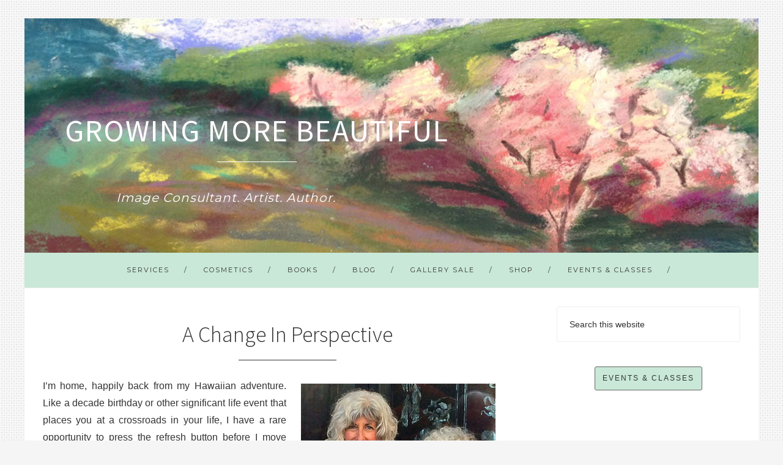

--- FILE ---
content_type: text/html; charset=UTF-8
request_url: https://www.growingmorebeautiful.com/2014/07/22/a-change-in-perspective/
body_size: 12054
content:
<!DOCTYPE html>
<html lang="en-US">
<head >
<meta charset="UTF-8" />
<meta name="viewport" content="width=device-width, initial-scale=1" />
<title>A Change In Perspective</title>
<meta name='robots' content='max-image-preview:large' />

			<style type="text/css">
				.slide-excerpt { width: 50%; }
				.slide-excerpt { bottom: 0; }
				.slide-excerpt { right: 0; }
				.flexslider { max-width: 920px; max-height: 400px; }
				.slide-image { max-height: 400px; }
			</style>
			<style type="text/css">
				@media only screen
				and (min-device-width : 320px)
				and (max-device-width : 480px) {
					.slide-excerpt { display: none !important; }
				}
			</style> <link rel='dns-prefetch' href='//stats.wp.com' />
<link rel='dns-prefetch' href='//fonts.googleapis.com' />
<link rel="alternate" type="application/rss+xml" title="Growing More Beautiful &raquo; Feed" href="https://www.growingmorebeautiful.com/feed/" />
<link rel="alternate" type="application/rss+xml" title="Growing More Beautiful &raquo; Comments Feed" href="https://www.growingmorebeautiful.com/comments/feed/" />
<link rel="alternate" title="oEmbed (JSON)" type="application/json+oembed" href="https://www.growingmorebeautiful.com/wp-json/oembed/1.0/embed?url=https%3A%2F%2Fwww.growingmorebeautiful.com%2F2014%2F07%2F22%2Fa-change-in-perspective%2F" />
<link rel="alternate" title="oEmbed (XML)" type="text/xml+oembed" href="https://www.growingmorebeautiful.com/wp-json/oembed/1.0/embed?url=https%3A%2F%2Fwww.growingmorebeautiful.com%2F2014%2F07%2F22%2Fa-change-in-perspective%2F&#038;format=xml" />
<link rel="canonical" href="https://www.growingmorebeautiful.com/2014/07/22/a-change-in-perspective/" />
<style id='wp-img-auto-sizes-contain-inline-css' type='text/css'>
img:is([sizes=auto i],[sizes^="auto," i]){contain-intrinsic-size:3000px 1500px}
/*# sourceURL=wp-img-auto-sizes-contain-inline-css */
</style>
<link rel='stylesheet' id='style-theme-css' href='https://www.growingmorebeautiful.com/wp-content/themes/restored316-style/style.css?ver=1.0.1' type='text/css' media='all' />
<style id='wp-emoji-styles-inline-css' type='text/css'>

	img.wp-smiley, img.emoji {
		display: inline !important;
		border: none !important;
		box-shadow: none !important;
		height: 1em !important;
		width: 1em !important;
		margin: 0 0.07em !important;
		vertical-align: -0.1em !important;
		background: none !important;
		padding: 0 !important;
	}
/*# sourceURL=wp-emoji-styles-inline-css */
</style>
<style id='wp-block-library-inline-css' type='text/css'>
:root{--wp-block-synced-color:#7a00df;--wp-block-synced-color--rgb:122,0,223;--wp-bound-block-color:var(--wp-block-synced-color);--wp-editor-canvas-background:#ddd;--wp-admin-theme-color:#007cba;--wp-admin-theme-color--rgb:0,124,186;--wp-admin-theme-color-darker-10:#006ba1;--wp-admin-theme-color-darker-10--rgb:0,107,160.5;--wp-admin-theme-color-darker-20:#005a87;--wp-admin-theme-color-darker-20--rgb:0,90,135;--wp-admin-border-width-focus:2px}@media (min-resolution:192dpi){:root{--wp-admin-border-width-focus:1.5px}}.wp-element-button{cursor:pointer}:root .has-very-light-gray-background-color{background-color:#eee}:root .has-very-dark-gray-background-color{background-color:#313131}:root .has-very-light-gray-color{color:#eee}:root .has-very-dark-gray-color{color:#313131}:root .has-vivid-green-cyan-to-vivid-cyan-blue-gradient-background{background:linear-gradient(135deg,#00d084,#0693e3)}:root .has-purple-crush-gradient-background{background:linear-gradient(135deg,#34e2e4,#4721fb 50%,#ab1dfe)}:root .has-hazy-dawn-gradient-background{background:linear-gradient(135deg,#faaca8,#dad0ec)}:root .has-subdued-olive-gradient-background{background:linear-gradient(135deg,#fafae1,#67a671)}:root .has-atomic-cream-gradient-background{background:linear-gradient(135deg,#fdd79a,#004a59)}:root .has-nightshade-gradient-background{background:linear-gradient(135deg,#330968,#31cdcf)}:root .has-midnight-gradient-background{background:linear-gradient(135deg,#020381,#2874fc)}:root{--wp--preset--font-size--normal:16px;--wp--preset--font-size--huge:42px}.has-regular-font-size{font-size:1em}.has-larger-font-size{font-size:2.625em}.has-normal-font-size{font-size:var(--wp--preset--font-size--normal)}.has-huge-font-size{font-size:var(--wp--preset--font-size--huge)}.has-text-align-center{text-align:center}.has-text-align-left{text-align:left}.has-text-align-right{text-align:right}.has-fit-text{white-space:nowrap!important}#end-resizable-editor-section{display:none}.aligncenter{clear:both}.items-justified-left{justify-content:flex-start}.items-justified-center{justify-content:center}.items-justified-right{justify-content:flex-end}.items-justified-space-between{justify-content:space-between}.screen-reader-text{border:0;clip-path:inset(50%);height:1px;margin:-1px;overflow:hidden;padding:0;position:absolute;width:1px;word-wrap:normal!important}.screen-reader-text:focus{background-color:#ddd;clip-path:none;color:#444;display:block;font-size:1em;height:auto;left:5px;line-height:normal;padding:15px 23px 14px;text-decoration:none;top:5px;width:auto;z-index:100000}html :where(.has-border-color){border-style:solid}html :where([style*=border-top-color]){border-top-style:solid}html :where([style*=border-right-color]){border-right-style:solid}html :where([style*=border-bottom-color]){border-bottom-style:solid}html :where([style*=border-left-color]){border-left-style:solid}html :where([style*=border-width]){border-style:solid}html :where([style*=border-top-width]){border-top-style:solid}html :where([style*=border-right-width]){border-right-style:solid}html :where([style*=border-bottom-width]){border-bottom-style:solid}html :where([style*=border-left-width]){border-left-style:solid}html :where(img[class*=wp-image-]){height:auto;max-width:100%}:where(figure){margin:0 0 1em}html :where(.is-position-sticky){--wp-admin--admin-bar--position-offset:var(--wp-admin--admin-bar--height,0px)}@media screen and (max-width:600px){html :where(.is-position-sticky){--wp-admin--admin-bar--position-offset:0px}}

/*# sourceURL=wp-block-library-inline-css */
</style><style id='global-styles-inline-css' type='text/css'>
:root{--wp--preset--aspect-ratio--square: 1;--wp--preset--aspect-ratio--4-3: 4/3;--wp--preset--aspect-ratio--3-4: 3/4;--wp--preset--aspect-ratio--3-2: 3/2;--wp--preset--aspect-ratio--2-3: 2/3;--wp--preset--aspect-ratio--16-9: 16/9;--wp--preset--aspect-ratio--9-16: 9/16;--wp--preset--color--black: #000000;--wp--preset--color--cyan-bluish-gray: #abb8c3;--wp--preset--color--white: #ffffff;--wp--preset--color--pale-pink: #f78da7;--wp--preset--color--vivid-red: #cf2e2e;--wp--preset--color--luminous-vivid-orange: #ff6900;--wp--preset--color--luminous-vivid-amber: #fcb900;--wp--preset--color--light-green-cyan: #7bdcb5;--wp--preset--color--vivid-green-cyan: #00d084;--wp--preset--color--pale-cyan-blue: #8ed1fc;--wp--preset--color--vivid-cyan-blue: #0693e3;--wp--preset--color--vivid-purple: #9b51e0;--wp--preset--gradient--vivid-cyan-blue-to-vivid-purple: linear-gradient(135deg,rgb(6,147,227) 0%,rgb(155,81,224) 100%);--wp--preset--gradient--light-green-cyan-to-vivid-green-cyan: linear-gradient(135deg,rgb(122,220,180) 0%,rgb(0,208,130) 100%);--wp--preset--gradient--luminous-vivid-amber-to-luminous-vivid-orange: linear-gradient(135deg,rgb(252,185,0) 0%,rgb(255,105,0) 100%);--wp--preset--gradient--luminous-vivid-orange-to-vivid-red: linear-gradient(135deg,rgb(255,105,0) 0%,rgb(207,46,46) 100%);--wp--preset--gradient--very-light-gray-to-cyan-bluish-gray: linear-gradient(135deg,rgb(238,238,238) 0%,rgb(169,184,195) 100%);--wp--preset--gradient--cool-to-warm-spectrum: linear-gradient(135deg,rgb(74,234,220) 0%,rgb(151,120,209) 20%,rgb(207,42,186) 40%,rgb(238,44,130) 60%,rgb(251,105,98) 80%,rgb(254,248,76) 100%);--wp--preset--gradient--blush-light-purple: linear-gradient(135deg,rgb(255,206,236) 0%,rgb(152,150,240) 100%);--wp--preset--gradient--blush-bordeaux: linear-gradient(135deg,rgb(254,205,165) 0%,rgb(254,45,45) 50%,rgb(107,0,62) 100%);--wp--preset--gradient--luminous-dusk: linear-gradient(135deg,rgb(255,203,112) 0%,rgb(199,81,192) 50%,rgb(65,88,208) 100%);--wp--preset--gradient--pale-ocean: linear-gradient(135deg,rgb(255,245,203) 0%,rgb(182,227,212) 50%,rgb(51,167,181) 100%);--wp--preset--gradient--electric-grass: linear-gradient(135deg,rgb(202,248,128) 0%,rgb(113,206,126) 100%);--wp--preset--gradient--midnight: linear-gradient(135deg,rgb(2,3,129) 0%,rgb(40,116,252) 100%);--wp--preset--font-size--small: 13px;--wp--preset--font-size--medium: 20px;--wp--preset--font-size--large: 36px;--wp--preset--font-size--x-large: 42px;--wp--preset--spacing--20: 0.44rem;--wp--preset--spacing--30: 0.67rem;--wp--preset--spacing--40: 1rem;--wp--preset--spacing--50: 1.5rem;--wp--preset--spacing--60: 2.25rem;--wp--preset--spacing--70: 3.38rem;--wp--preset--spacing--80: 5.06rem;--wp--preset--shadow--natural: 6px 6px 9px rgba(0, 0, 0, 0.2);--wp--preset--shadow--deep: 12px 12px 50px rgba(0, 0, 0, 0.4);--wp--preset--shadow--sharp: 6px 6px 0px rgba(0, 0, 0, 0.2);--wp--preset--shadow--outlined: 6px 6px 0px -3px rgb(255, 255, 255), 6px 6px rgb(0, 0, 0);--wp--preset--shadow--crisp: 6px 6px 0px rgb(0, 0, 0);}:where(.is-layout-flex){gap: 0.5em;}:where(.is-layout-grid){gap: 0.5em;}body .is-layout-flex{display: flex;}.is-layout-flex{flex-wrap: wrap;align-items: center;}.is-layout-flex > :is(*, div){margin: 0;}body .is-layout-grid{display: grid;}.is-layout-grid > :is(*, div){margin: 0;}:where(.wp-block-columns.is-layout-flex){gap: 2em;}:where(.wp-block-columns.is-layout-grid){gap: 2em;}:where(.wp-block-post-template.is-layout-flex){gap: 1.25em;}:where(.wp-block-post-template.is-layout-grid){gap: 1.25em;}.has-black-color{color: var(--wp--preset--color--black) !important;}.has-cyan-bluish-gray-color{color: var(--wp--preset--color--cyan-bluish-gray) !important;}.has-white-color{color: var(--wp--preset--color--white) !important;}.has-pale-pink-color{color: var(--wp--preset--color--pale-pink) !important;}.has-vivid-red-color{color: var(--wp--preset--color--vivid-red) !important;}.has-luminous-vivid-orange-color{color: var(--wp--preset--color--luminous-vivid-orange) !important;}.has-luminous-vivid-amber-color{color: var(--wp--preset--color--luminous-vivid-amber) !important;}.has-light-green-cyan-color{color: var(--wp--preset--color--light-green-cyan) !important;}.has-vivid-green-cyan-color{color: var(--wp--preset--color--vivid-green-cyan) !important;}.has-pale-cyan-blue-color{color: var(--wp--preset--color--pale-cyan-blue) !important;}.has-vivid-cyan-blue-color{color: var(--wp--preset--color--vivid-cyan-blue) !important;}.has-vivid-purple-color{color: var(--wp--preset--color--vivid-purple) !important;}.has-black-background-color{background-color: var(--wp--preset--color--black) !important;}.has-cyan-bluish-gray-background-color{background-color: var(--wp--preset--color--cyan-bluish-gray) !important;}.has-white-background-color{background-color: var(--wp--preset--color--white) !important;}.has-pale-pink-background-color{background-color: var(--wp--preset--color--pale-pink) !important;}.has-vivid-red-background-color{background-color: var(--wp--preset--color--vivid-red) !important;}.has-luminous-vivid-orange-background-color{background-color: var(--wp--preset--color--luminous-vivid-orange) !important;}.has-luminous-vivid-amber-background-color{background-color: var(--wp--preset--color--luminous-vivid-amber) !important;}.has-light-green-cyan-background-color{background-color: var(--wp--preset--color--light-green-cyan) !important;}.has-vivid-green-cyan-background-color{background-color: var(--wp--preset--color--vivid-green-cyan) !important;}.has-pale-cyan-blue-background-color{background-color: var(--wp--preset--color--pale-cyan-blue) !important;}.has-vivid-cyan-blue-background-color{background-color: var(--wp--preset--color--vivid-cyan-blue) !important;}.has-vivid-purple-background-color{background-color: var(--wp--preset--color--vivid-purple) !important;}.has-black-border-color{border-color: var(--wp--preset--color--black) !important;}.has-cyan-bluish-gray-border-color{border-color: var(--wp--preset--color--cyan-bluish-gray) !important;}.has-white-border-color{border-color: var(--wp--preset--color--white) !important;}.has-pale-pink-border-color{border-color: var(--wp--preset--color--pale-pink) !important;}.has-vivid-red-border-color{border-color: var(--wp--preset--color--vivid-red) !important;}.has-luminous-vivid-orange-border-color{border-color: var(--wp--preset--color--luminous-vivid-orange) !important;}.has-luminous-vivid-amber-border-color{border-color: var(--wp--preset--color--luminous-vivid-amber) !important;}.has-light-green-cyan-border-color{border-color: var(--wp--preset--color--light-green-cyan) !important;}.has-vivid-green-cyan-border-color{border-color: var(--wp--preset--color--vivid-green-cyan) !important;}.has-pale-cyan-blue-border-color{border-color: var(--wp--preset--color--pale-cyan-blue) !important;}.has-vivid-cyan-blue-border-color{border-color: var(--wp--preset--color--vivid-cyan-blue) !important;}.has-vivid-purple-border-color{border-color: var(--wp--preset--color--vivid-purple) !important;}.has-vivid-cyan-blue-to-vivid-purple-gradient-background{background: var(--wp--preset--gradient--vivid-cyan-blue-to-vivid-purple) !important;}.has-light-green-cyan-to-vivid-green-cyan-gradient-background{background: var(--wp--preset--gradient--light-green-cyan-to-vivid-green-cyan) !important;}.has-luminous-vivid-amber-to-luminous-vivid-orange-gradient-background{background: var(--wp--preset--gradient--luminous-vivid-amber-to-luminous-vivid-orange) !important;}.has-luminous-vivid-orange-to-vivid-red-gradient-background{background: var(--wp--preset--gradient--luminous-vivid-orange-to-vivid-red) !important;}.has-very-light-gray-to-cyan-bluish-gray-gradient-background{background: var(--wp--preset--gradient--very-light-gray-to-cyan-bluish-gray) !important;}.has-cool-to-warm-spectrum-gradient-background{background: var(--wp--preset--gradient--cool-to-warm-spectrum) !important;}.has-blush-light-purple-gradient-background{background: var(--wp--preset--gradient--blush-light-purple) !important;}.has-blush-bordeaux-gradient-background{background: var(--wp--preset--gradient--blush-bordeaux) !important;}.has-luminous-dusk-gradient-background{background: var(--wp--preset--gradient--luminous-dusk) !important;}.has-pale-ocean-gradient-background{background: var(--wp--preset--gradient--pale-ocean) !important;}.has-electric-grass-gradient-background{background: var(--wp--preset--gradient--electric-grass) !important;}.has-midnight-gradient-background{background: var(--wp--preset--gradient--midnight) !important;}.has-small-font-size{font-size: var(--wp--preset--font-size--small) !important;}.has-medium-font-size{font-size: var(--wp--preset--font-size--medium) !important;}.has-large-font-size{font-size: var(--wp--preset--font-size--large) !important;}.has-x-large-font-size{font-size: var(--wp--preset--font-size--x-large) !important;}
/*# sourceURL=global-styles-inline-css */
</style>

<style id='classic-theme-styles-inline-css' type='text/css'>
/*! This file is auto-generated */
.wp-block-button__link{color:#fff;background-color:#32373c;border-radius:9999px;box-shadow:none;text-decoration:none;padding:calc(.667em + 2px) calc(1.333em + 2px);font-size:1.125em}.wp-block-file__button{background:#32373c;color:#fff;text-decoration:none}
/*# sourceURL=/wp-includes/css/classic-themes.min.css */
</style>
<link rel='stylesheet' id='wpos-font-awesome-css' href='https://www.growingmorebeautiful.com/wp-content/plugins/wp-testimonial-with-widget/assets/css/font-awesome.min.css?ver=3.5.6' type='text/css' media='all' />
<link rel='stylesheet' id='wpos-slick-style-css' href='https://www.growingmorebeautiful.com/wp-content/plugins/wp-testimonial-with-widget/assets/css/slick.css?ver=3.5.6' type='text/css' media='all' />
<link rel='stylesheet' id='wtwp-public-css-css' href='https://www.growingmorebeautiful.com/wp-content/plugins/wp-testimonial-with-widget/assets/css/wtwp-public.css?ver=3.5.6' type='text/css' media='all' />
<link rel='stylesheet' id='dashicons-css' href='https://www.growingmorebeautiful.com/wp-includes/css/dashicons.min.css?ver=6.9' type='text/css' media='all' />
<link rel='stylesheet' id='google-fonts-css' href='//fonts.googleapis.com/css?family=Source+Sans+Pro%3A400%2C200%2C200italic%2C300%2C300italic%2C400italic%2C600italic%2C600%2C700%2C700italic%2C900%2C900italic%7CMontserrat%7CYanone+Kaffeesatz%3A400%2C200%2C300%2C700&#038;ver=6.9' type='text/css' media='all' />
<link rel='stylesheet' id='simple-social-icons-font-css' href='https://www.growingmorebeautiful.com/wp-content/plugins/simple-social-icons/css/style.css?ver=3.0.2' type='text/css' media='all' />
<link rel='stylesheet' id='slider_styles-css' href='https://www.growingmorebeautiful.com/wp-content/plugins/genesis-responsive-slider/assets/style.css?ver=1.0.1' type='text/css' media='all' />
<script type="text/javascript" src="https://www.growingmorebeautiful.com/wp-includes/js/jquery/jquery.min.js?ver=3.7.1" id="jquery-core-js"></script>
<script type="text/javascript" src="https://www.growingmorebeautiful.com/wp-includes/js/jquery/jquery-migrate.min.js?ver=3.4.1" id="jquery-migrate-js"></script>
<script type="text/javascript" src="https://www.growingmorebeautiful.com/wp-content/themes/restored316-style/js/global.js?ver=1.0.0" id="global-script-js"></script>
<link rel="https://api.w.org/" href="https://www.growingmorebeautiful.com/wp-json/" /><link rel="alternate" title="JSON" type="application/json" href="https://www.growingmorebeautiful.com/wp-json/wp/v2/posts/1048" />	<style>img#wpstats{display:none}</style>
		<link rel="pingback" href="https://www.growingmorebeautiful.com/xmlrpc.php" />
<link rel="icon" href="https://www.growingmorebeautiful.com/wp-content/uploads/2016/03/cropped-gmb-fav-32x32.jpg" sizes="32x32" />
<link rel="icon" href="https://www.growingmorebeautiful.com/wp-content/uploads/2016/03/cropped-gmb-fav-192x192.jpg" sizes="192x192" />
<link rel="apple-touch-icon" href="https://www.growingmorebeautiful.com/wp-content/uploads/2016/03/cropped-gmb-fav-180x180.jpg" />
<meta name="msapplication-TileImage" content="https://www.growingmorebeautiful.com/wp-content/uploads/2016/03/cropped-gmb-fav-270x270.jpg" />
		<style type="text/css" id="wp-custom-css">
			header.site-header {
background: url(https://www.growingmorebeautiful.com/wp-content/uploads/2022/04/GMB-header-trees-1200x400-1.jpg) no-repeat !important;
background-size: cover;
background-position:center;
}		</style>
		</head>
<body class="wp-singular post-template-default single single-post postid-1048 single-format-standard wp-theme-genesis wp-child-theme-restored316-style metaslider-plugin custom-header header-full-width content-sidebar genesis-breadcrumbs-hidden genesis-footer-widgets-visible" itemscope itemtype="https://schema.org/WebPage"><div class="site-container"><header class="site-header" itemscope itemtype="https://schema.org/WPHeader"><div class="wrap"><div class="title-area"><h1 class="site-title" itemprop="headline"><a href="https://growingmorebeautiful.com/">Growing More Beautiful</a></h1><p class="site-description" itemprop="description">Image Consultant. Artist. Author.</p></div></div></header><nav class="nav-secondary" aria-label="Secondary" itemscope itemtype="https://schema.org/SiteNavigationElement"><div class="wrap"><ul id="menu-primary-navigation" class="menu genesis-nav-menu menu-secondary"><li id="menu-item-1966" class="menu-item menu-item-type-custom menu-item-object-custom menu-item-has-children menu-item-1966"><a href="/services/" itemprop="url"><span itemprop="name">Services</span></a>
<ul class="sub-menu">
	<li id="menu-item-2717" class="menu-item menu-item-type-post_type menu-item-object-page menu-item-2717"><a href="https://www.growingmorebeautiful.com/services/color-analysis/" itemprop="url"><span itemprop="name">Color Analysis</span></a></li>
	<li id="menu-item-2902" class="menu-item menu-item-type-post_type menu-item-object-page menu-item-2902"><a href="https://www.growingmorebeautiful.com/services/small-group-sessions/" itemprop="url"><span itemprop="name">Small Group Sessions</span></a></li>
	<li id="menu-item-2719" class="menu-item menu-item-type-post_type menu-item-object-page menu-item-2719"><a href="https://www.growingmorebeautiful.com/services/custom-makeup-session/" itemprop="url"><span itemprop="name">Custom Makeup Session</span></a></li>
	<li id="menu-item-2718" class="menu-item menu-item-type-post_type menu-item-object-page menu-item-2718"><a href="https://www.growingmorebeautiful.com/services/wardrobe-consulting-personal-shopping/" itemprop="url"><span itemprop="name">Personal Styling</span></a></li>
	<li id="menu-item-2513" class="menu-item menu-item-type-post_type menu-item-object-page menu-item-2513"><a href="https://www.growingmorebeautiful.com/services/photography/" itemprop="url"><span itemprop="name">Photography</span></a></li>
	<li id="menu-item-2746" class="menu-item menu-item-type-post_type menu-item-object-page menu-item-2746"><a href="https://www.growingmorebeautiful.com/services/digital-consultation/" itemprop="url"><span itemprop="name">Virtual Consultation</span></a></li>
	<li id="menu-item-2977" class="menu-item menu-item-type-post_type menu-item-object-page menu-item-2977"><a href="https://www.growingmorebeautiful.com/clients-testimonials/" itemprop="url"><span itemprop="name">Testimonials</span></a></li>
</ul>
</li>
<li id="menu-item-1967" class="menu-item menu-item-type-custom menu-item-object-custom menu-item-has-children menu-item-1967"><a href="/cosmetics/" itemprop="url"><span itemprop="name">Cosmetics</span></a>
<ul class="sub-menu">
	<li id="menu-item-3780" class="menu-item menu-item-type-post_type menu-item-object-page menu-item-3780"><a href="https://www.growingmorebeautiful.com/cosmetics/cream-blushes/" itemprop="url"><span itemprop="name">Cream Blushes</span></a></li>
	<li id="menu-item-3779" class="menu-item menu-item-type-post_type menu-item-object-page menu-item-3779"><a href="https://www.growingmorebeautiful.com/cosmetics/custom-blends/" itemprop="url"><span itemprop="name">Custom Blends</span></a></li>
	<li id="menu-item-3781" class="menu-item menu-item-type-post_type menu-item-object-page menu-item-3781"><a href="https://www.growingmorebeautiful.com/cosmetics/lip-pencils/" itemprop="url"><span itemprop="name">Lip Pencils</span></a></li>
	<li id="menu-item-1968" class="menu-item menu-item-type-custom menu-item-object-custom menu-item-1968"><a href="/cosmetics/about-lipstick/" itemprop="url"><span itemprop="name">Lipsticks</span></a></li>
	<li id="menu-item-1969" class="menu-item menu-item-type-custom menu-item-object-custom menu-item-1969"><a href="/cosmetics/makeovers/" itemprop="url"><span itemprop="name">Makeovers</span></a></li>
	<li id="menu-item-1970" class="menu-item menu-item-type-custom menu-item-object-custom menu-item-1970"><a href="/cosmetics/rave-reviews/" itemprop="url"><span itemprop="name">Raves</span></a></li>
</ul>
</li>
<li id="menu-item-1971" class="menu-item menu-item-type-custom menu-item-object-custom menu-item-has-children menu-item-1971"><a href="/books/" itemprop="url"><span itemprop="name">Books</span></a>
<ul class="sub-menu">
	<li id="menu-item-1972" class="menu-item menu-item-type-custom menu-item-object-custom menu-item-1972"><a href="/books/quotes/" itemprop="url"><span itemprop="name">Quotes</span></a></li>
	<li id="menu-item-1974" class="menu-item menu-item-type-custom menu-item-object-custom menu-item-1974"><a href="/listening-to-the-mermaids/" itemprop="url"><span itemprop="name">Mermaids &#8211; Coming Soon</span></a></li>
</ul>
</li>
<li id="menu-item-1973" class="menu-item menu-item-type-custom menu-item-object-custom menu-item-1973"><a href="/blog/" itemprop="url"><span itemprop="name">Blog</span></a></li>
<li id="menu-item-1975" class="menu-item menu-item-type-custom menu-item-object-custom menu-item-has-children menu-item-1975"><a href="/art-gallery/" itemprop="url"><span itemprop="name">Gallery Sale</span></a>
<ul class="sub-menu">
	<li id="menu-item-3722" class="menu-item menu-item-type-post_type menu-item-object-page menu-item-3722"><a href="https://www.growingmorebeautiful.com/art-gallery/new-work/" itemprop="url"><span itemprop="name">New Work</span></a></li>
	<li id="menu-item-1976" class="menu-item menu-item-type-custom menu-item-object-custom menu-item-1976"><a href="/art-gallery/california-spring/" itemprop="url"><span itemprop="name">California Spring</span></a></li>
	<li id="menu-item-1977" class="menu-item menu-item-type-custom menu-item-object-custom menu-item-1977"><a href="/art-gallery/california-summer/" itemprop="url"><span itemprop="name">California Summer</span></a></li>
	<li id="menu-item-1978" class="menu-item menu-item-type-custom menu-item-object-custom menu-item-1978"><a href="/art-gallery/california-autumn/" itemprop="url"><span itemprop="name">California Autumn</span></a></li>
	<li id="menu-item-1979" class="menu-item menu-item-type-custom menu-item-object-custom menu-item-1979"><a href="/art-gallery/california-winter/" itemprop="url"><span itemprop="name">California Winter</span></a></li>
	<li id="menu-item-1980" class="menu-item menu-item-type-custom menu-item-object-custom menu-item-1980"><a href="/art-gallery/hawaii-ocean-views/" itemprop="url"><span itemprop="name">Hawaii Ocean Views</span></a></li>
	<li id="menu-item-1981" class="menu-item menu-item-type-custom menu-item-object-custom menu-item-1981"><a href="/art-gallery/hawaii-mountain-views/" itemprop="url"><span itemprop="name">Hawaii Mountain Views</span></a></li>
	<li id="menu-item-2820" class="menu-item menu-item-type-post_type menu-item-object-page menu-item-2820"><a href="https://www.growingmorebeautiful.com/art-gallery/high-sierras-sonoma-county-artist/" itemprop="url"><span itemprop="name">High Sierras</span></a></li>
</ul>
</li>
<li id="menu-item-1965" class="menu-item menu-item-type-custom menu-item-object-custom menu-item-has-children menu-item-1965"><a itemprop="url"><span itemprop="name">Shop</span></a>
<ul class="sub-menu">
	<li id="menu-item-3787" class="menu-item menu-item-type-post_type menu-item-object-page menu-item-3787"><a href="https://www.growingmorebeautiful.com/books/" itemprop="url"><span itemprop="name">Books</span></a></li>
	<li id="menu-item-3786" class="menu-item menu-item-type-post_type menu-item-object-page menu-item-3786"><a href="https://www.growingmorebeautiful.com/jewelry/" itemprop="url"><span itemprop="name">Jewelry</span></a></li>
</ul>
</li>
<li id="menu-item-3001" class="menu-item menu-item-type-post_type menu-item-object-page menu-item-3001"><a href="https://www.growingmorebeautiful.com/events/" itemprop="url"><span itemprop="name">Events &#038; Classes</span></a></li>
</ul></div></nav><div class="site-inner"><div class="content-sidebar-wrap"><main class="content"><article class="post-1048 post type-post status-publish format-standard category-artful category-change entry" aria-label="A Change In Perspective" itemscope itemtype="https://schema.org/CreativeWork"><header class="entry-header"><h1 class="entry-title" itemprop="headline">A Change In Perspective</h1>
</header><div class="entry-content" itemprop="text"><p><img fetchpriority="high" decoding="async" src="/wp-content/uploads/2014/07/jrobin_2.jpg" alt="Jennifer Robin and her mother" width="318" height="300" class="alignright size-full wp-image-1059" style="float:right;" srcset="https://www.growingmorebeautiful.com/wp-content/uploads/2014/07/jrobin_2.jpg 380w, https://www.growingmorebeautiful.com/wp-content/uploads/2014/07/jrobin_2-300x283.jpg 300w" sizes="(max-width: 318px) 100vw, 318px" />I&#8217;m home, happily back from my Hawaiian adventure. Like a decade birthday or other significant life event that places you at a crossroads in your life, I have a rare opportunity to press the refresh button before I move forward.</p>
<p>Sometimes change happens gradually, sneaking up on you until it&#8217;s arrival is a mere whisper that something is different. Some of the lifestyle changes I made while living in Hawaii seem to have followed me home, including a more relaxed attitude toward clothing and beauty. My closet is currently a mashup of old basics and loose rayon slip dresses. Although I have always worked on creating a coordinated &#8220;wardrobe&#8221; at this moment in my life it doesn&#8217;t seem to matter. I still get dressed one day at a time and I&#8217;m having fun mixing it up as I put an outfit together.</p>
<p>Fortunately, the foundation I need to feel attractive are all in place: A good haircut, beautiful jewelry and comfortable shoes.</p>
<p>I believe that getting dressed each morning and looking at your reflection throughout the day are little daily opportunities to put your changing attitude into practice. Here are a few questions that might help you see your world with fresh eyes:</p>
<ul style="margin-left:30px;">
<li>What has changed for you recently and how do you express your evolving self as you<br />
care for your appearance?</li>
<li>What are the constants that have become your priorities for looking and feeling good?</li>
<li>What are the important elements for you &#8211; and do you currently have them?</li>
<li>Is there a way you could enhance your enjoyment or feel more relaxed as you play in<br />
your closet and care for your appearance?</li>
</ul>
<p>Beauty and style do not have to be complex to be authentic.</p>
<h3>In Memoriam: Stacy Payne</h3>
<p>I owe another shift in how I see myself to a very sad story. I lost my longtime client and friend Stacy Payne at the agonizingly young age of 42. She left behind her new husband and adorable two year old daughter Gigi.</p>
<p><img decoding="async" src="/wp-content/uploads/2014/07/stacy_1.jpg" alt="In Memoriam - Stacy" width="550" height="198" class="alignleft size-full wp-image-1052" srcset="https://www.growingmorebeautiful.com/wp-content/uploads/2014/07/stacy_1.jpg 550w, https://www.growingmorebeautiful.com/wp-content/uploads/2014/07/stacy_1-300x108.jpg 300w" sizes="(max-width: 550px) 100vw, 550px" /></p>
<p>Stacy and I went shopping for new clothes in April 2013 and I received the news of her cancer diagnosis a month later. Through Caring Bridge a large group of us followed her challenge to recover, a fight she ultimately lost. For a year the possibility of this awful outcome seemed unimaginable, and I prayed, wished, visualized and prayed some more, often many times a day. I threw plumeria blossoms into the ocean and wrote her name in the sand. I imagined her little family in Hawaii, a place they loved.</p>
<p><img decoding="async" src="/wp-content/uploads/2014/07/stacy_4.jpg" alt="In Memoriam - Stacy" width="550" height="210" class="alignleft size-full wp-image-1054" srcset="https://www.growingmorebeautiful.com/wp-content/uploads/2014/07/stacy_4.jpg 550w, https://www.growingmorebeautiful.com/wp-content/uploads/2014/07/stacy_4-300x115.jpg 300w" sizes="(max-width: 550px) 100vw, 550px" /></p>
<p>My heart is broken that this beautiful, sassy woman, so full of spirit and with so much to live for is gone. But she left me one last parting gift. Now, whenever I start to look critically at the signs of aging on my face or body, I think how much Stacy would have loved to grow old and wrinkled, to see her daughter grow up, to live the long and happy life she so deserved. I breathe in, and on the inhalation I whisper, &#8220;I&#8217;m sorry, Stacy&#8221; and on the exhalation, &#8220;Thank you.&#8221; Every glimpse of my softening jawline and sagging neck reminds me of how fortunate I am to be here. To be growing older. I&#8217;m still applying my neck firming serum, but as I see the inevitable tide of aging march across my face I hope I remember to feel gratitude. Thank you, Stacy. You are missed.</p>
<!--<rdf:RDF xmlns:rdf="http://www.w3.org/1999/02/22-rdf-syntax-ns#"
			xmlns:dc="http://purl.org/dc/elements/1.1/"
			xmlns:trackback="http://madskills.com/public/xml/rss/module/trackback/">
		<rdf:Description rdf:about="https://www.growingmorebeautiful.com/2014/07/22/a-change-in-perspective/"
    dc:identifier="https://www.growingmorebeautiful.com/2014/07/22/a-change-in-perspective/"
    dc:title="A Change In Perspective"
    trackback:ping="https://www.growingmorebeautiful.com/2014/07/22/a-change-in-perspective/trackback/" />
</rdf:RDF>-->
</div><footer class="entry-footer"><p class="entry-meta"><span class="entry-comments-link"><a href="https://www.growingmorebeautiful.com/2014/07/22/a-change-in-perspective/#respond">Leave a Comment</a></span> <span class="entry-categories"><a href="https://www.growingmorebeautiful.com/category/artful/" rel="category tag">An Artful Life</a>, <a href="https://www.growingmorebeautiful.com/category/change/" rel="category tag">Change</a></span></p></footer></article>	<div id="respond" class="comment-respond">
		<h3 id="reply-title" class="comment-reply-title">Leave a Reply <small><a rel="nofollow" id="cancel-comment-reply-link" href="/2014/07/22/a-change-in-perspective/#respond" style="display:none;">Cancel reply</a></small></h3><form action="https://www.growingmorebeautiful.com/wp-comments-post.php" method="post" id="commentform" class="comment-form"><p class="comment-notes"><span id="email-notes">Your email address will not be published.</span> <span class="required-field-message">Required fields are marked <span class="required">*</span></span></p><p class="comment-form-comment"><label for="comment">Comment <span class="required">*</span></label> <textarea id="comment" name="comment" cols="45" rows="8" maxlength="65525" required></textarea></p><p class="comment-form-author"><label for="author">Name <span class="required">*</span></label> <input id="author" name="author" type="text" value="" size="30" maxlength="245" autocomplete="name" required /></p>
<p class="comment-form-email"><label for="email">Email <span class="required">*</span></label> <input id="email" name="email" type="email" value="" size="30" maxlength="100" aria-describedby="email-notes" autocomplete="email" required /></p>
<p class="comment-form-url"><label for="url">Website</label> <input id="url" name="url" type="url" value="" size="30" maxlength="200" autocomplete="url" /></p>
<p class="form-submit"><input name="submit" type="submit" id="submit" class="submit" value="Post Comment" /> <input type='hidden' name='comment_post_ID' value='1048' id='comment_post_ID' />
<input type='hidden' name='comment_parent' id='comment_parent' value='0' />
</p><p style="display: none;"><input type="hidden" id="akismet_comment_nonce" name="akismet_comment_nonce" value="f7a3b6426e" /></p><p style="display: none !important;" class="akismet-fields-container" data-prefix="ak_"><label>&#916;<textarea name="ak_hp_textarea" cols="45" rows="8" maxlength="100"></textarea></label><input type="hidden" id="ak_js_1" name="ak_js" value="164"/><script>document.getElementById( "ak_js_1" ).setAttribute( "value", ( new Date() ).getTime() );</script></p></form>	</div><!-- #respond -->
	</main><aside class="sidebar sidebar-primary widget-area" role="complementary" aria-label="Primary Sidebar" itemscope itemtype="https://schema.org/WPSideBar"><section id="search-3" class="widget widget_search"><div class="widget-wrap"><form class="search-form" method="get" action="https://www.growingmorebeautiful.com/" role="search" itemprop="potentialAction" itemscope itemtype="https://schema.org/SearchAction"><input class="search-form-input" type="search" name="s" id="searchform-1" placeholder="Search this website" itemprop="query-input"><input class="search-form-submit" type="submit" value="Search"><meta content="https://www.growingmorebeautiful.com/?s={s}" itemprop="target"></form></div></section>
<section id="text-2" class="widget widget_text"><div class="widget-wrap">			<div class="textwidget"><a href="/events/" class="button">Events & Classes</a></div>
		</div></section>
</aside></div></div><div class="footer-widgets"><div class="wrap"><div class="widget-area footer-widgets-1 footer-widget-area"><section id="text-7" class="widget widget_text"><div class="widget-wrap"><h4 class="widget-title widgettitle">Contact Jennifer</h4>
			<div class="textwidget"><p><a href="mailto:beauty@growingmorebeautiful.com">beauty@growingmorebeautiful.com</a><br />
Tel. 707.479.4027</p>
</div>
		</div></section>
<section id="simple-social-icons-2" class="widget simple-social-icons"><div class="widget-wrap"><ul class="alignleft"><li class="ssi-facebook"><a href="https://www.facebook.com/GrowingMoreBeautiful" target="_blank" rel="noopener noreferrer"><svg role="img" class="social-facebook" aria-labelledby="social-facebook-2"><title id="social-facebook-2">Facebook</title><use xlink:href="https://www.growingmorebeautiful.com/wp-content/plugins/simple-social-icons/symbol-defs.svg#social-facebook"></use></svg></a></li><li class="ssi-instagram"><a href="https://www.instagram.com/jenyrobin" target="_blank" rel="noopener noreferrer"><svg role="img" class="social-instagram" aria-labelledby="social-instagram-2"><title id="social-instagram-2">Instagram</title><use xlink:href="https://www.growingmorebeautiful.com/wp-content/plugins/simple-social-icons/symbol-defs.svg#social-instagram"></use></svg></a></li><li class="ssi-pinterest"><a href="https://www.pinterest.com/jenyrobin/" target="_blank" rel="noopener noreferrer"><svg role="img" class="social-pinterest" aria-labelledby="social-pinterest-2"><title id="social-pinterest-2">Pinterest</title><use xlink:href="https://www.growingmorebeautiful.com/wp-content/plugins/simple-social-icons/symbol-defs.svg#social-pinterest"></use></svg></a></li><li class="ssi-youtube"><a href="https://www.youtube.com/user/GrowingMoreBeautiful?feature=relmfu" target="_blank" rel="noopener noreferrer"><svg role="img" class="social-youtube" aria-labelledby="social-youtube-2"><title id="social-youtube-2">YouTube</title><use xlink:href="https://www.growingmorebeautiful.com/wp-content/plugins/simple-social-icons/symbol-defs.svg#social-youtube"></use></svg></a></li></ul></div></section>
</div><div class="widget-area footer-widgets-2 footer-widget-area"><section id="enews-ext-1" class="widget enews-widget"><div class="widget-wrap"><div class="enews enews-3-fields"><h4 class="widget-title widgettitle">Stay in the Know</h4>
			<form id="subscribeenews-ext-1" class="enews-form" action="https://growingmorebeautiful.us12.list-manage.com/subscribe/post?u=021fa903349569d9519da9a9a&amp;id=6d1683b630" method="post"
								name="enews-ext-1"
			>
									<input type="text" id="subbox1" class="enews-subbox enews-fname" value="" aria-label="First Name" placeholder="First Name" name="FNAME" />									<input type="text" id="subbox2" class="enews-subbox enews-lname" value="" aria-label="Last Name" placeholder="Last Name" name="LNAME" />				<input type="email" value="" id="subbox" class="enews-email" aria-label="E-Mail Address" placeholder="E-Mail Address" name="EMAIL"
																																			required="required" />
								<input type="submit" value="Go" id="subbutton" class="enews-submit" />
			</form>
		</div></div></section>
</div><div class="widget-area footer-widgets-3 footer-widget-area"><section id="user-profile-1" class="widget user-profile"><div class="widget-wrap"><h4 class="widget-title widgettitle">About Jennifer &#8230;</h4>
<p><span class="alignleft"><img alt='' src='https://secure.gravatar.com/avatar/1c7a07b91d776835431fed796759f53eccace58bab0438ce1e25e3bd61e2921a?s=125&#038;d=mm&#038;r=g' srcset='https://secure.gravatar.com/avatar/1c7a07b91d776835431fed796759f53eccace58bab0438ce1e25e3bd61e2921a?s=250&#038;d=mm&#038;r=g 2x' class='avatar avatar-125 photo' height='125' width='125' loading='lazy' decoding='async'/></span>Jennifer Robin is an image consultant, stylist, award winning author and visual artist. Owner of <em>Clothe Your Spirit Image Consultant Service</em> and creator of <em>J.Robin Cosmetics</em>, she is recognized as one of the top design and color innovators in the beauty industry. Her most recent book is <em>Growing More Beautiful: An Artful Approach to Personal Style</em>.   <a href="/about/"  class="pagelink">Read More...</a></p>
</div></section>
</div></div></div><footer class="site-footer" itemscope itemtype="https://schema.org/WPFooter"><div class="wrap"><nav class="nav-footer"></nav><div class="creds"><p>Copyright &copy; 2025 &middot; Growing More Beautiful</p> <p><a href="/terms-and-conditions/">Terms &amp; Conditions</a> &middot; <a href="/privacy-policy/">Privacy Policy</a></p></div><p>Copyright &#x000A9;&nbsp;2025 · <a href="http://restored316designs.com/themes">Style Theme</a> on <a href="https://www.studiopress.com/">Genesis Framework</a> · <a href="https://wordpress.org/">WordPress</a> · <a href="https://www.growingmorebeautiful.com/wp-login.php">Log in</a></p></div></footer></div><script type="speculationrules">
{"prefetch":[{"source":"document","where":{"and":[{"href_matches":"/*"},{"not":{"href_matches":["/wp-*.php","/wp-admin/*","/wp-content/uploads/*","/wp-content/*","/wp-content/plugins/*","/wp-content/themes/restored316-style/*","/wp-content/themes/genesis/*","/*\\?(.+)"]}},{"not":{"selector_matches":"a[rel~=\"nofollow\"]"}},{"not":{"selector_matches":".no-prefetch, .no-prefetch a"}}]},"eagerness":"conservative"}]}
</script>
<script type='text/javascript'>jQuery(document).ready(function($) {$(".flexslider").flexslider({controlsContainer: "#genesis-responsive-slider",animation: "slide",directionNav: 1,controlNav: 1,animationDuration: 800,slideshowSpeed: 4000    });  });</script><style type="text/css" media="screen">#simple-social-icons-2 ul li a, #simple-social-icons-2 ul li a:hover, #simple-social-icons-2 ul li a:focus { background-color: #ffffff !important; border-radius: 3px; color: #333333 !important; border: 1px #eeeeee solid !important; font-size: 20px; padding: 10px; }  #simple-social-icons-2 ul li a:hover, #simple-social-icons-2 ul li a:focus { background-color: #34897b !important; border-color: #34897b !important; color: #ffffff !important; }  #simple-social-icons-2 ul li a:focus { outline: 1px dotted #34897b !important; }</style><script type="text/javascript" src="https://www.growingmorebeautiful.com/wp-includes/js/comment-reply.min.js?ver=6.9" id="comment-reply-js" async="async" data-wp-strategy="async" fetchpriority="low"></script>
<script type="text/javascript" src="https://www.growingmorebeautiful.com/wp-content/themes/restored316-style/js/jquery.scrollTo.min.js?ver=1.4.5-beta" id="scrollTo-js"></script>
<script type="text/javascript" src="https://www.growingmorebeautiful.com/wp-content/themes/restored316-style/js/jquery.localScroll.min.js?ver=1.2.8b" id="localScroll-js"></script>
<script type="text/javascript" src="https://www.growingmorebeautiful.com/wp-content/plugins/genesis-responsive-slider/assets/js/jquery.flexslider.js?ver=1.0.1" id="flexslider-js"></script>
<script type="text/javascript" id="jetpack-stats-js-before">
/* <![CDATA[ */
_stq = window._stq || [];
_stq.push([ "view", JSON.parse("{\"v\":\"ext\",\"blog\":\"208028624\",\"post\":\"1048\",\"tz\":\"0\",\"srv\":\"www.growingmorebeautiful.com\",\"j\":\"1:15.3.1\"}") ]);
_stq.push([ "clickTrackerInit", "208028624", "1048" ]);
//# sourceURL=jetpack-stats-js-before
/* ]]> */
</script>
<script type="text/javascript" src="https://stats.wp.com/e-202551.js" id="jetpack-stats-js" defer="defer" data-wp-strategy="defer"></script>
<script defer type="text/javascript" src="https://www.growingmorebeautiful.com/wp-content/plugins/akismet/_inc/akismet-frontend.js?ver=1765326546" id="akismet-frontend-js"></script>
<script id="wp-emoji-settings" type="application/json">
{"baseUrl":"https://s.w.org/images/core/emoji/17.0.2/72x72/","ext":".png","svgUrl":"https://s.w.org/images/core/emoji/17.0.2/svg/","svgExt":".svg","source":{"concatemoji":"https://www.growingmorebeautiful.com/wp-includes/js/wp-emoji-release.min.js?ver=6.9"}}
</script>
<script type="module">
/* <![CDATA[ */
/*! This file is auto-generated */
const a=JSON.parse(document.getElementById("wp-emoji-settings").textContent),o=(window._wpemojiSettings=a,"wpEmojiSettingsSupports"),s=["flag","emoji"];function i(e){try{var t={supportTests:e,timestamp:(new Date).valueOf()};sessionStorage.setItem(o,JSON.stringify(t))}catch(e){}}function c(e,t,n){e.clearRect(0,0,e.canvas.width,e.canvas.height),e.fillText(t,0,0);t=new Uint32Array(e.getImageData(0,0,e.canvas.width,e.canvas.height).data);e.clearRect(0,0,e.canvas.width,e.canvas.height),e.fillText(n,0,0);const a=new Uint32Array(e.getImageData(0,0,e.canvas.width,e.canvas.height).data);return t.every((e,t)=>e===a[t])}function p(e,t){e.clearRect(0,0,e.canvas.width,e.canvas.height),e.fillText(t,0,0);var n=e.getImageData(16,16,1,1);for(let e=0;e<n.data.length;e++)if(0!==n.data[e])return!1;return!0}function u(e,t,n,a){switch(t){case"flag":return n(e,"\ud83c\udff3\ufe0f\u200d\u26a7\ufe0f","\ud83c\udff3\ufe0f\u200b\u26a7\ufe0f")?!1:!n(e,"\ud83c\udde8\ud83c\uddf6","\ud83c\udde8\u200b\ud83c\uddf6")&&!n(e,"\ud83c\udff4\udb40\udc67\udb40\udc62\udb40\udc65\udb40\udc6e\udb40\udc67\udb40\udc7f","\ud83c\udff4\u200b\udb40\udc67\u200b\udb40\udc62\u200b\udb40\udc65\u200b\udb40\udc6e\u200b\udb40\udc67\u200b\udb40\udc7f");case"emoji":return!a(e,"\ud83e\u1fac8")}return!1}function f(e,t,n,a){let r;const o=(r="undefined"!=typeof WorkerGlobalScope&&self instanceof WorkerGlobalScope?new OffscreenCanvas(300,150):document.createElement("canvas")).getContext("2d",{willReadFrequently:!0}),s=(o.textBaseline="top",o.font="600 32px Arial",{});return e.forEach(e=>{s[e]=t(o,e,n,a)}),s}function r(e){var t=document.createElement("script");t.src=e,t.defer=!0,document.head.appendChild(t)}a.supports={everything:!0,everythingExceptFlag:!0},new Promise(t=>{let n=function(){try{var e=JSON.parse(sessionStorage.getItem(o));if("object"==typeof e&&"number"==typeof e.timestamp&&(new Date).valueOf()<e.timestamp+604800&&"object"==typeof e.supportTests)return e.supportTests}catch(e){}return null}();if(!n){if("undefined"!=typeof Worker&&"undefined"!=typeof OffscreenCanvas&&"undefined"!=typeof URL&&URL.createObjectURL&&"undefined"!=typeof Blob)try{var e="postMessage("+f.toString()+"("+[JSON.stringify(s),u.toString(),c.toString(),p.toString()].join(",")+"));",a=new Blob([e],{type:"text/javascript"});const r=new Worker(URL.createObjectURL(a),{name:"wpTestEmojiSupports"});return void(r.onmessage=e=>{i(n=e.data),r.terminate(),t(n)})}catch(e){}i(n=f(s,u,c,p))}t(n)}).then(e=>{for(const n in e)a.supports[n]=e[n],a.supports.everything=a.supports.everything&&a.supports[n],"flag"!==n&&(a.supports.everythingExceptFlag=a.supports.everythingExceptFlag&&a.supports[n]);var t;a.supports.everythingExceptFlag=a.supports.everythingExceptFlag&&!a.supports.flag,a.supports.everything||((t=a.source||{}).concatemoji?r(t.concatemoji):t.wpemoji&&t.twemoji&&(r(t.twemoji),r(t.wpemoji)))});
//# sourceURL=https://www.growingmorebeautiful.com/wp-includes/js/wp-emoji-loader.min.js
/* ]]> */
</script>
</body></html>


--- FILE ---
content_type: text/css
request_url: https://www.growingmorebeautiful.com/wp-content/themes/restored316-style/style.css?ver=1.0.1
body_size: 10477
content:
/*
	Theme Name: Style Theme
	Theme URI: http://restored316designs.com/themes
	Description: A mobile responsive and HTML5 theme built for the Genesis Framework.
	Author: Restored 316 Designs
	Author URI: http://www.restored316designs.com/
	Version: 1.0.1

	Template: genesis
	Template Version: 2.0.1

	License: GPL-2.0+
	License URI: http://www.opensource.org/licenses/gpl-license.php
*/


/* # Table of Contents
- HTML5 Reset
	- Baseline Normalize
	- Box Sizing
	- Float Clearing
- Defaults
	- Typographical Elements
	- Headings
	- Objects
	- Gallery
	- Forms
	- Tables
- Structure and Layout
	- Site Containers
	- Column Widths and Positions
	- Column Classes
- Common Classes
	- Avatar
	- Genesis
	- Search Form
	- Titles
	- WordPress
- Widgets
	- Featured Content
- Plugins
	- Genesis eNews Extended
	- Testimonial Rotator
	- Jetpack
	- Simply Instagram
	- Gravity Forms
	- Genesis Responsive Slider
	- Popup with Fancybox
	- WooCommerce
- Site Header
	- Title Area
	- Widget Area
- Site Navigation
	- Primary Navigation
	- Secondary Navigation
	- Responsive Menu
- Content Area
	- Home
	- Category Index
	- Entries
	- Entry Meta
	- Pagination
	- Comments
	- Pricing Tables
- Sidebars
- Footer Widgets
- Site Footer
- Media Queries
	- Max-width: 1200px
	- Max-width: 1024px
	- Max-width: 960px
	- Max-width: 800px
	- Max-width: 480px
*/


/* # HTML5 Reset
---------------------------------------------------------------------------------------------------- */

/* ## Baseline Normalize
--------------------------------------------- */
/* normalize.css v3.0.1 | MIT License | git.io/normalize */

html{font-family:sans-serif;-ms-text-size-adjust:100%;-webkit-text-size-adjust:100%}body{margin:0}article,aside,details,figcaption,figure,footer,header,hgroup,main,nav,section,summary{display:block}audio,canvas,progress,video{display:inline-block;vertical-align:baseline}audio:not([controls]){display:none;height:0}[hidden],template{display:none}a{background:0 0}a:active,a:hover{outline:0}abbr[title]{border-bottom:1px dotted}b,strong{font-weight:700}dfn{font-style:italic}h1{font-size:2em;margin:.67em 0}mark{background:#ff0;color:#333}small{font-size:80%}sub,sup{font-size:75%;line-height:0;position:relative;vertical-align:baseline}sup{top:-.5em}sub{bottom:-.25em}img{border:0}svg:not(:root){overflow:hidden}figure{margin:1em 40px}hr{-moz-box-sizing:content-box;box-sizing:content-box;height:0}pre{overflow:auto}code,kbd,pre,samp{font-family:monospace,monospace;font-size:1em}button,input,optgroup,select,textarea{color:inherit;font:inherit;margin:0}button{overflow:visible}button,select{text-transform:none}button,html input[type=button],input[type=reset],input[type=submit]{-webkit-appearance:button;cursor:pointer}button[disabled],html input[disabled]{cursor:default}button::-moz-focus-inner,input::-moz-focus-inner{border:0;padding:0}input{line-height:normal}input[type=checkbox],input[type=radio]{box-sizing:border-box;padding:0}input[type=number]::-webkit-inner-spin-button,input[type=number]::-webkit-outer-spin-button{height:auto}input[type=search]{-webkit-appearance:textfield;-moz-box-sizing:content-box;-webkit-box-sizing:content-box;box-sizing:content-box}input[type=search]::-webkit-search-cancel-button,input[type=search]::-webkit-search-decoration{-webkit-appearance:none}fieldset{border:1px solid silver;margin:0 2px;padding:.35em .625em .75em}legend{border:0;padding:0}textarea{overflow:auto}optgroup{font-weight:700}table{border-collapse:collapse;border-spacing:0}td,th{padding:0}

/* ## Box Sizing
--------------------------------------------- */

*,
input[type="search"] {
	-webkit-box-sizing: border-box;
	-moz-box-sizing:    border-box;
	box-sizing:         border-box;
}

/* ## Float Clearing
--------------------------------------------- */

.author-box:before,
.clearfix:before,
.entry:before,
.entry-content:before,
.footer-widgets:before,
.nav-footer:after,
.nav-primary:before,
.nav-secondary:before,
.pagination:before,
.site-container:before,
.site-footer:before,
.site-header:before,
.site-inner:before,
.widget:before,
.widget-wrap:before,
.wrap:before {
	content: " ";
	display: table;
}

.author-box:after,
.clearfix:after,
.entry:after,
.entry-content:after,
.footer-widgets:after,
.nav-footer:after,
.nav-primary:after,
.nav-secondary:after,
.pagination:after,
.site-container:after,
.site-footer:after,
.site-header:after,
.site-inner:after,
.widget:after,
.widget-wrap:after,
.wrap:after {
	clear: both;
	content: " ";
	display: table;
}


/* # Defaults
---------------------------------------------------------------------------------------------------- */

/* ## Typographical Elements
--------------------------------------------- */

body {
	background: #f5f5f5 url(images/bg.png);
	color: #333;
	font-family: 'Helvetica Neue', sans-serif;
	font-size: 16px;
	font-weight: 200;
	line-height: 2;
	margin: 0;
}

a,
button,
input:focus,
input[type="button"],
input[type="reset"],
input[type="submit"],
textarea:focus,
.button,
.gallery img {
	-webkit-transition: all 0.1s ease-in-out;
	-moz-transition:    all 0.1s ease-in-out;
	-ms-transition:     all 0.1s ease-in-out;
	-o-transition:      all 0.1s ease-in-out;
	transition:         all 0.1s ease-in-out;
}

::-moz-selection {
	background-color: #333;
	color: #fff;
}

::selection {
	background-color: #333;
	color: #fff;
}

a {
	color: #26CC9F;
	color: #5f7256;
	text-decoration: none;
}

body a:hover {
	color: #333;
}

p {
	margin: 0 0 28px;
	padding: 0;
}

ol,
ul {
	margin: 0;
	padding: 0;
}

li {
	list-style-type: none;
}

b,
strong {
	font-weight: 700;
}

blockquote,
cite,
em,
i {
	font-style: italic;
}

blockquote {
	margin: 40px;
}

blockquote::before {
	content: "\201C";
	display: block;
	font-size: 30px;
	height: 0;
	left: -20px;
	position: relative;
	top: -10px;
}

.screen-reader-text {
	display: none;
}


/* ## Headings
--------------------------------------------- */

h1,
h2,
h3,
h4,
h5,
h6 {
	font-family: 'Source Sans Pro', sans-serif;
	font-weight:  300;
	line-height: 1.2;
}

h1 {
	font-size: 36px;
}

h2 {
	font-size: 30px;
	color:#34897b;
	font-weight: 400;
}

h3 {
	font-size: 24px;
	color:#34897b;
	font-weight: 400;
}

h4 {
	font-size: 20px;
	color:#34897b;
	font-weight: 400;
}
h4.widget-title {
	color:#333;
	font-weight:300;
}

h5 {
	font-size: 18px;
	color:#34897b;
	font-weight: 400;
}

h6 {
	font-size: 16px;
	color:#34897b;
	font-weight: 400;
}

/* ## Objects
--------------------------------------------- */

embed,
iframe,
img,
object,
video,
.wp-caption {
	max-width: 100%;
}

img {
	height: auto;
}

.featured-content img,
.gallery img {
	width: auto;
}

/* ## Gallery
--------------------------------------------- */

.gallery {
	overflow: hidden;
}

.gallery-item {
	float: left;
	margin: 0 0 30px;
	padding: 0 3px;
	text-align: center;
	width: 100%;
}

.gallery-columns-2 .gallery-item {
	width: 50%;
}

.gallery-columns-3 .gallery-item {
	width: 33%;
}

.gallery-columns-4 .gallery-item {
	width: 25%;
}

.gallery-columns-5 .gallery-item {
	width: 20%;
}

.gallery-columns-6 .gallery-item {
	width: 16.6666%;
}

.gallery-columns-7 .gallery-item {
	width: 14.2857%;
}

.gallery-columns-8 .gallery-item {
	width: 12.5%;
}

.gallery-columns-9 .gallery-item {
	width: 11.1111%;
}

.gallery-columns-2 .gallery-item:nth-child(2n+1),
.gallery-columns-3 .gallery-item:nth-child(3n+1),
.gallery-columns-4 .gallery-item:nth-child(4n+1),
.gallery-columns-5 .gallery-item:nth-child(5n+1),
.gallery-columns-6 .gallery-item:nth-child(6n+1),
.gallery-columns-7 .gallery-item:nth-child(7n+1),
.gallery-columns-8 .gallery-item:nth-child(8n+1),
.gallery-columns-9 .gallery-item:nth-child(9n+1) {
	clear: left;
}

.gallery img {
	border: 1px solid #ddd;
	height: auto;
	padding: 4px;
}

.gallery img:hover {
	border: 1px solid #999;
}

/* ## Forms
--------------------------------------------- */

input,
select,
textarea {
	background-color: #fff;
	border: 1px solid #eee;
	border-radius: 3px;
	color: #333;
	font-size: 14px;
	font-weight: 200;
	padding: 20px;
	width: 100%;
}

input:focus,
textarea:focus {
	border: 1px solid #ccc;
	outline: none;
}

input[type="checkbox"],
input[type="image"],
input[type="radio"] {
	width: auto;
}

::-moz-placeholder {
	color: #333;
	font-weight: 300;
	opacity: 1;
}

::-webkit-input-placeholder {
	color: #333;
	font-weight: 400;
}

button,
input[type="button"],
input[type="reset"],
input[type="submit"],
.button {
	background-color: #fff;
	border: 1px solid #666;
	border-radius: 3px;
	color: #333;
	cursor: pointer;
	font-size: 12px;
	font-weight: 200;
	letter-spacing: 2px;
	margin: 10px;
	padding: 16px 24px;
	padding: 8px 12px;
	text-transform: uppercase;
	width: auto;
	background-color:#c9e8d7;
	/*background-color:#e8bbb5; pink */
}

.button:hover,
.footer-widgets .button,
.footer-widgets button,
.footer-widgets input[type="button"],
.footer-widgets input[type="reset"],
.footer-widgets input[type="submit"],
button:hover,
input:hover[type="button"],
input:hover[type="reset"],
input:hover[type="submit"] {
	/*background-color: #26CC9F;*/
	color: #fff;
	background-color: #34897b;
}

.footer-widgets .wrap button:hover,
.footer-widgets .wrap input:hover[type="button"],
.footer-widgets .wrap input:hover[type="reset"],
.footer-widgets .wrap input:hover[type="submit"],
.footer-widgets .wrap .button:hover,
.front-page-3 .wrap button:hover,
.front-page-3 .wrap input:hover[type="button"],
.front-page-3 .wrap input:hover[type="reset"],
.front-page-3 .wrap input:hover[type="submit"],
.front-page-3 .wrap .button:hover {
	background-color: #fff;
	background-color: #34897b;
	border-color: #000;
	color: #000;
}

.button {
	display: inline-block;
}

input[type="search"]::-webkit-search-cancel-button,
input[type="search"]::-webkit-search-results-button {
	display: none;
}

a.more-link,
.more-from-category a {
	border: 1px solid #666;
	border-radius: 3px;
	clear: both;
	color: #333;
    display: table;
    font-size: 12px;
    letter-spacing: 2px;
    margin: 20px auto;
    padding: 8px 12px;
    text-decoration: none;
    text-transform: uppercase;
	background-color:#c9e8d7;
}

a.more-link:hover,
.more-from-category a:hover {
	background: #26CC9F;
	background: #5f7256;
	color: #fff;
}

/* ## Tables
--------------------------------------------- */

table {
	border-collapse: collapse;
	border-spacing: 0;
	line-height: 2;
	margin-bottom: 40px;
	width: 100%;
}

tbody {
	border-bottom: 1px solid #000;
}

td,
th {
	text-align: left;
}

td {
	border-top: 1px solid #000;
	padding: 6px 0;
}

th {
	font-weight: 400;
}


/* # Structure and Layout
---------------------------------------------------------------------------------------------------- */

/* ## Site Containers
--------------------------------------------- */

.site-inner,
.wrap {
	margin: 0 auto;
	max-width: 1200px;
}

.site-inner {
	background: #fff;
	clear: both;
	padding: 30px;
}

.style-home .site-inner {
	padding: 0;
}

.admin-bar .site-container {
	margin-top: 75px;
}

.site-container {
	margin-top: 75px;
}

/* ## Column Widths and Positions
--------------------------------------------- */

/* ### Content */

.content {
	float: right;
	width: 800px;
}

.content-sidebar .content {
	float: left;
}

.full-width-content .content {
	width: 100%;
}

/* ### Primary Sidebar */

.sidebar-primary {
	float: right;
	width: 300px;
}

.sidebar-content .sidebar-primary {
	float: left;
}

/* ## Column Classes
--------------------------------------------- */
/* Link: http://twitter.github.io/bootstrap/assets/css/bootstrap-responsive.css */

.five-sixths,
.four-sixths,
.one-fourth,
.one-half,
.one-sixth,
.one-third,
.three-fourths,
.three-sixths,
.two-fourths,
.two-sixths,
.two-thirds {
	float: left;
	margin-left: 2.564102564102564%;
}

.one-half,
.three-sixths,
.two-fourths {
	width: 48.717948717948715%;
}

.one-third,
.two-sixths {
	width: 31.623931623931625%;
}

.four-sixths,
.two-thirds {
	width: 65.81196581196582%;
}

.one-fourth {
	width: 23.076923076923077%;
}

.three-fourths {
	width: 74.35897435897436%;
}

.one-sixth {
	width: 14.52991452991453%;
}

.five-sixths {
	width: 82.90598290598291%;
}

.first {
	clear: both;
	margin-left: 0;
}


/* # Common Classes
---------------------------------------------------------------------------------------------------- */

/* ## Avatar
--------------------------------------------- */

.avatar {
	float: left;
}

.author-box .avatar {
	height: 180px;
	margin-right: 30px;
	width: 180px;
}

.alignleft .avatar,
.author-box .avatar {
	margin-right: 24px;
}

.alignright .avatar {
	margin-left: 24px;
}

.comment .avatar {
	margin: 0 16px 24px 0;
}

/* ## Genesis
--------------------------------------------- */

.breadcrumb {
	margin-bottom: 20px;
}

.archive-description,
.author-box {
	background-color: #f9f9f9;
	margin: 10px 0px 50px;
	padding: 50px;
}

.author-box-title {
	font-size: 16px;
	font-weight: 400;
	letter-spacing: 2px;
	margin-bottom: 4px;
	text-transform: uppercase;
}

.archive-description p:last-child,
.author-box p:last-child {
	margin-bottom: 0;
}

/* ## Search Form
--------------------------------------------- */

.search-form {
	overflow: hidden;
}

.site-header .search-form {
	float: right;
	margin-top: 12px;
}

.entry-content .search-form,
.site-header .search-form {
	width: 50%;
}

.error404 .entry-content .search-form {
	width: 100%;
}

.error404 input[type="submit"] {
	display: block;
	margin: 20px auto;
}

.genesis-nav-menu .search input[type="submit"],
.widget_search input[type="submit"] {
	border: 0;
	clip: rect(0, 0, 0, 0);
	height: 1px;
	margin: -1px;
	padding: 0;
	position: absolute;
	width: 1px;
}

/* ## Titles
--------------------------------------------- */

.archive-title {
	font-size: 20px;
}

.entry-title {
	font-size: 36px;
	margin-bottom: 28px;
	text-align: center;
}

.entry-title::after {
	border-bottom: 1px solid #333;
    content: "";
    display: block;
    margin: 0 auto 10px;
    padding-bottom: 20px;
    width: 20%;
}

.entry .entry-title a,
.sidebar .widget-title a {
	color: #333;
}

.entry-title a:hover {
	color: #26CC9F;
	color: #5f7256;
}

.widget-title {
	font-family: "Montserrat", sans-serif;
	font-size: 11px;
	letter-spacing: 2px;
	margin-bottom: 28px;
	text-align: center;
	text-transform: uppercase;
}

.widget-title::after {
	border-bottom: 1px solid #333;
    content: "";
    display: block;
    margin: 0 auto 10px;
    padding-bottom: 20px;
    width: 20%;
}

.image-section .widget-title,
.sidebar .widget-title {
	padding: 10px;
	text-align: center;
}

/* ## WordPress
--------------------------------------------- */

a.aligncenter img {
	display: block;
	margin: 0 auto;
}

a.alignnone {
	display: inline-block;
}

.alignleft {
	float: left;
	text-align: left;
}

.alignright {
	float: right;
	text-align: right;
}

a.alignleft,
a.alignnone,
a.alignright {
	max-width: 100%;
}

img.centered,
.aligncenter {
	display: block;
	margin: 0 auto 24px;
}

img.alignnone,
.alignnone {
	margin: 0 0 12px;
}

a.alignleft,
img.alignleft,
.wp-caption.alignleft {
	margin: 0 24px 24px 0;
}



a.alignright,
img.alignright,
.wp-caption.alignright {
	margin: 0 0 24px 24px;
}

.gallery-caption {
	margin: 0 0 10px;
}

.wp-caption-text {
	font-size: 14px;
	font-weight: 700;
	text-align: center;
}

.entry-content p.wp-caption-text {
	margin-bottom: 0;
}

.sticky {
}


/* # Widgets
---------------------------------------------------------------------------------------------------- */

.widget-area .widget {
	margin-bottom: 30px;
	word-wrap: break-word;
}

.widget-area p:last-child,
.widget-area .widget:last-child {
	margin-bottom: 0;
}

.widget ol > li {
	list-style-position: inside;
	list-style-type: decimal;
	padding-left: 20px;
	text-indent: -20px;
}

.widget li li {
	border: 0;
	margin: 0 0 0 30px;
	padding: 0;
}

.widget_calendar table {
	width: 100%;
}

.widget_calendar td,
.widget_calendar th {
	text-align: center;
}

/* ## Featured Content
--------------------------------------------- */

.featured-content .entry,
.content .featured-content .entry {
	background: none;
	border: none;
}

.featured-content .entry-header .entry-meta {
	margin: 0 0 10px;
	padding: 0 0 10px;
}

.featured-content .entry-title {
	font-size: 24px;
}


/* # Plugins
---------------------------------------------------------------------------------------------------- */

/* ## Genesis eNews Extended
--------------------------------------------- */

.sidebar .widget.enews-widget {
	background-color: #C9E8D7;
	padding: 20px;
	text-align: center;
}

.enews-widget input,
.enews-widget input:focus {
	border: none;
}

.enews-widget input {
	font-size: 14px;
	margin-bottom: 16px;
}

.sidebar .enews-widget input,
.footer-widgets .enews-widget input {
	text-align: center;
}

.enews-widget input[type="submit"] {
	background-color: #26CC9F;
	background-color: #5f7256;
	color: #fff;
	margin: 0;
	width: 100%;
}

.enews-widget input:hover[type="submit"] {
	background-color: #fff;
	color: #333;
}

.enews form + p {
	clear: both;
	margin-top: 24px;
}


/* ## Testimonial Rotator
--------------------------------------------- */

.testimonial_rotator .has-image .img img,
.testimonial_rotator_single.has-image .img img {
	max-width: 200px !important;
}

.testimonial_rotator .testimonial_rotator_slide_title {
	display: none;
}

.testimonial_rotator_author_info {
	border: none !important;
	font-size: 14px !important;
}

.testimonial_rotator_author_info:before {
	border-bottom: 1px solid #eee;
    content: "";
    display: block;
    margin: 0 auto 10px;
    width: 15%;
}

/* Jetpack
--------------------------------------------- */

#wpstats {
	display: none;
}

.content .sd-content ul {
	text-align: center;
}

.content .share-count {
	background: #555;
	padding: 3px 5px;
}

.content .sd-social-icon .sd-content ul li a.sd-button,
.content .sd-social-text .sd-content ul li a.sd-button,
.content .sd-content ul li a.sd-button,
.content .sd-content ul li .option a.share-ustom,
.content .sd-content ul li.preview-item div.option.option-smart-off a,
.content .sd-content ul li.advanced a.share-more,
.content .sd-social-icon-text .sd-content ul li a.sd-button,
.content .sd-social-official .sd-content > ul > li > a.sd-button,
.content #sharing_email .sharing_send,
.sd-social-official .sd-content > ul > li .digg_button > a {
	background: #f9f9f9 !important;
	border: none !important;
	border-radius: 0 !important;
	padding: 5px 10px !important;
}

.content div.sharedaddy h3.sd-title {
	float: left;
	font-size: 13px;
	font-weight: 300;
	text-transform: uppercase;
	width: 20%;
}


/* Simply Instagram
--------------------------------------------- */

.front-photo {
	box-shadow: none !important;
}

/* Genesis Responsive Slider
--------------------------------------------- */

.content li {
	margin: 0;
	padding: 0;
}

.content #genesis-responsive-slider {
	border: 0;
	margin: 0 auto;
	padding: 0;
	position: relative;
}

.content .slide-excerpt {
	background: transparent;
	margin: 0 0 20%;
	opacity: 1;
	width: 100%;
}

.content .slide-excerpt-border {
	border: 0;
	display: inline;
	float: left;
	margin: 0;
	padding: 0;
	width: 100%;
}

.content .slide-excerpt-border h2 {
	margin: 29% 0;
	text-align: center;
	width: 100%;
}

.content #genesis-responsive-slider h2 a {
	background: rgba(255,255,255,.8);
	color: #555;
	font-size: 13px;
	margin: 0;
	overflow: visible;
	padding: 15px;
	text-align: center;
	width: 100%;
}

.content .genesis_responsive_slider .flex-direction-nav li a {
	background: url(images/icon-direction-nav.png) no-repeat -44px 0;
	background-size: 88px 96px;
	height: 48px;
	right: 10px;
	-webkit-transition: none;
	   -moz-transition: none;
	    -ms-transition: none;
	     -o-transition: none;
	        transition: none;
	width: 44px;
}

.content .genesis_responsive_slider .flex-direction-nav li a:hover {
	background-position: -44px -48px;
}

.content .genesis_responsive_slider .flex-direction-nav li a.prev {
	background-position: 0 0;
	left: 10px;
}

.content .genesis_responsive_slider .flex-direction-nav li a:hover.prev {
	background-position: 0 -48px;
}

.content .genesis_responsive_slider .flexslider .slides > li {
	overflow: hidden;
}

.content .genesis_responsive_slider .flex-control-nav {
	margin: 14px 0 0;
	text-align: center;
	width: 100%;
	height: 5px;
}

.content .genesis_responsive_slider .flex-control-nav li a {
	background: url(images/icon-control-nav.png) no-repeat 0 0;
	background-size: 13px 39px;
}

.content .genesis_responsive_slider .flex-control-nav li a:hover {
	background-position: 0 -13px;
}

.content .genesis_responsive_slider .flex-control-nav li a.active {
	background-position: 0 -26px;
}

/* Gravity Forms
--------------------------------------------- */

div.gform_wrapper input[type="email"],
div.gform_wrapper input[type="text"],
div.gform_wrapper textarea,
div.gform_wrapper .ginput_complex label {
	font-size: 16px;
	padding: 15px;
}

div.gform_wrapper .ginput_complex label {
	padding: 0;
}

div.gform_wrapper .top_label .gfield_label {
	font-weight: 600;
}

div.gform_wrapper li,
div.gform_wrapper form li {
	background: none;
	margin: 16px 0 0;
	padding: 0;
}

div.gform_wrapper .gform_footer input[type="submit"] {
	font-size: 14px;
}

/* Popup with Fancybox
--------------------------------------------- */

.fancybox-content-inside {
	background: #eee !important;
	box-shadow: none !important;
	border: none !important;
	overflow: hidden;
	text-align: center;
}

.fancybox-content-inside form {
	padding: 15px 0;
}

.fancybox-content-inside input {
	border: none;
	float: left;
	width: 24%;
	margin: 0 3px 0;
	padding: 15px;
}

.fancybox-content-inside input[type="submit"] {
	background: #26cc9f;
	background: #5f7256;
	color: #fff;
}

.fancybox-content-inside input:hover[type="submit"] {
	background: #fff;
	color: #333;
}

/* WooCommerce
--------------------------------------------- */

.woocommerce #respond input#submit, 
.woocommerce a.button, 
.woocommerce button.button, 
.woocommerce input.button {
	background-color: #fff !important;
	background-color: #c9e8d7 !important;
	border-radius: 3px !important;
	border: 1px solid #666 !important;
	color: #555 !important;
	font-size: 14px !important;
	font-weight: 200 !important;
	letter-spacing: 2px;
}
#text-2 {
	text-align:center;
}  /* centers shopping cart widget button */

.woocommerce #respond input#submit:hover, 
.woocommerce a.button:hover, 
.woocommerce button.button:hover, 
.woocommerce input.button:hover {
	background-color: #26cc9f !important;
	background-color: #5f7256 !important;
	color: #fff !important;
}

.woocommerce div.product .woocommerce-tabs ul.tabs li a {
	font-family: "Montserrat",sans-serif !important;
	font-size: 12px;
	font-weight: 400 !important;
	text-transform: uppercase;
}

.woocommerce .woocommerce-message::before,
.woocommerce .woocommerce-info::before,
.woocommerce div.product p.price,
.woocommerce div.product span.price,
.woocommerce ul.products li.product .price,
.woocommerce form .form-row .required {
	color: #26cc9f !important;
	color: #5f7256 !important;
}

.woocommerce .woocommerce-message,
.woocommerce .woocommerce-info {
	border-top-color: #26cc9f !important;
	
	border-top-color: #5f7256 !important;
}

.woocommerce div.product p.price, .woocommerce div.product span.price {
	text-align: center;
}

.woocommerce span.onsale {
	background-color: #C9E8D7 !important;
	font-size: 10px !important;
	padding: 4px 7px !important;
}

.woocommerce-cart table.cart img {
	width: 100px !important;
}

.woocommerce ul.cart_list li, 
.woocommerce ul.product_list_widget li, 
.woocommerce-page ul.cart_list li, 
.woocommerce-page ul.product_list_widget li {
	background: none;
	float: left;
	padding: 5px !important;
	width: 50%;
}

.style-home .woocommerce ul.cart_list li, 
.style-home .woocommerce ul.product_list_widget li, 
.style-home .woocommerce-page ul.cart_list li, 
.style-home .woocommerce-page ul.product_list_widget li {
	background: none;
	float: left;
	padding: 5px !important;
	width: 25%;
}

.woocommerce ul.cart_list li img, .woocommerce ul.product_list_widget li img {
	width: 100% !important;
}

.woocommerce-cart .entry-content p:first-child::first-letter,
.woocommerce-checkout .entry-content p:first-child::first-letter {
	float: none;
    font-size: inherit;
    margin: 0;
    padding: 0;
}

.woocommerce-checkout #payment ul.payment_methods li {
	list-style: none;
}

.woocommerce-page input[type="checkbox"], 
.woocommerce-page input[type="radio"] {
	width: auto;
}

.woocommerce ul.products li.product .price del,
.woocommerce div.product p.price del,
.woocommerce div.product span.price del {
	display: inline !important;
}

.woocommerce .quantity .qty {
	padding: 5px 10px;
}

.woocommerce ul.products li.product h3,
.woocommerce .product-title {
	color: #555 !important;
}

.woocommerce ul.products li.product h3:hover,
.woocommerce .product-title:hover {
	color: #26cc9f !important;
	color: #5f7256 !important;
}

.woocommerce ul.products li.product h3::after {
	border-bottom: 1px solid #333;
    content: "";
    display: block;
    margin: 0 auto 10px;
    padding-bottom: 20px;
    width: 20%;
}

.woocommerce .product-title::after {
	border-bottom: 1px solid #333;
    content: "";
    display: block;
    margin: 0 auto 10px ;
    padding-bottom: 10px;
    width: 20%;
}

.woocommerce .product-title {
	font-weight: 300;
	font-size: 14px;
}

.woocommerce ul.products li.product, 
.woocommerce-page ul.products li.product {
	width: 30% !important;
	text-align: center;
}

/* # Site Header
---------------------------------------------------------------------------------------------------- */

.site-header {
	background-color: #fff;
	margin: 0 auto;
	width: 1200px;
}

.site-header .wrap {
   max-width: 100%;
   padding: 120px 0 100px 0;
}

.style-home .site-header {
	display: table;
}

.style-home .site-header .wrap {
	display: table-cell;
	vertical-align: middle;
 }

/* ## Title Area
--------------------------------------------- */

.title-area {
	display: inline-block;
	margin: 0 auto;
	margin-left: 30px;
	padding: 0 25px;
	text-align: center;
	text-transform: uppercase;
	width: 700px;
	text-shadow: 1px 1px 20px #fff;
	/*   float:right;   NEW  */
}

.site-title {
	font-size: 50px;
	font-weight: 100;
	letter-spacing: 2px;
	line-height: 1.2;
font-weight:400; /* NEW */
}

.site-title::after {
	border-bottom: 1px solid #333;
	border-bottom: 1px solid #fff;
    content: "";
    display: block;
    margin: 0 auto 10px;
    padding-bottom: 20px;
    width: 20%;
}

.site-header .site-title a,
.site-header .site-title a:hover {
	color: #333;
	color: #fff;
}

.header-image .title-area {
	/*background: none;*/
	border: none;
  max-width: 100%;
  height: auto;


}

.header-image .site-title {
	border: none;
	padding: 0;
}

.header-image .site-header .wrap {
	padding: 100px 0 100px;
}

.header-image .site-title > a {
	background-position: center !important;
	background-size: contain !important;
	float: left;
	min-height: 200px;
	width: 100%;
}

.header-image .site-title::after {
	border-bottom: none;
    content: "";
    display: block;
}

.site-description {
	color: #fff;
	font-family: "Montserrat", sans-serif;
	font-size: 10px;
	letter-spacing: 2px;
	line-height: 1.5;
	margin: 0 auto 15px auto;
	padding: 10px 30px 0px 30px;
	width: 80%;
}

.header-image .site-description,
.header-image .site-title {
	display: block;
	text-indent: -9999px;
}


/* # Site Navigation
---------------------------------------------------------------------------------------------------- */

.genesis-nav-menu {
	clear: both;
	font-family: "Montserrat", sans-serif;
	font-size: 11px;
	line-height: 1;
	text-align: center;
	width: 100%;
}

.genesis-nav-menu li {
	float: none;
	list-style-type: none;
}

.genesis-nav-menu li li {
	margin-left: 0;
}

.genesis-nav-menu .menu-item {
	display: inline-block;
	text-align: center;
}

.genesis-nav-menu .menu-item:hover {
	position: relative;
}

.genesis-nav-menu li a {
	color: #333;
	display: block;
	font-weight: 300;
	letter-spacing: 2px;
	padding: 23px 0 23px 23px;
	text-transform: uppercase;
}

.genesis-nav-menu li a::after {
	content: "/";
	margin-left: 24px;
}

.genesis-nav-menu li a:hover::after {
	color: #333;
}

.genesis-nav-menu > .last > a::after,
.genesis-nav-menu .sub-menu a::after {
	content: "";
	margin-left: 0;
}

.genesis-nav-menu a:hover {
	color: #26CC9F;
	color: #5f7256;
}

.genesis-nav-menu .sub-menu {
	left: -9999px;
	opacity: 0;
	position: absolute;
	-webkit-transition: opacity .4s ease-in-out;
	-moz-transition:    opacity .4s ease-in-out;
	-ms-transition:     opacity .4s ease-in-out;
	-o-transition:      opacity .4s ease-in-out;
	transition:         opacity .4s ease-in-out;
	width: 200px;
	z-index: 99;
}

.genesis-nav-menu .sub-menu:after,
.genesis-nav-menu .sub-menu:before {
	bottom: 100%;
	left: 50%;
	border: solid transparent;
	border-bottom-color: #C9E8D7;
	content: " ";
	height: 0;
	width: 0;
	position: absolute;
	pointer-events: none;
}

.genesis-nav-menu .sub-menu:after {
	border-width: 10px;
	margin-left: -10px;
}

.genesis-nav-menu .sub-menu:before {
	border-width: 10px;
	margin-left: -10px;
}

.genesis-nav-menu .sub-menu .sub-menu:after,
.genesis-nav-menu .sub-menu .sub-menu:before {
	display: none;
}

.genesis-nav-menu .sub-menu a {
	background-color: #C9E8D7;
	color: #333;
	font-size: 10px;
	letter-spacing: 0;
	padding: 20px;
	position: relative;
	text-transform: uppercase;
	width: 180px;
}

.genesis-nav-menu .sub-menu .sub-menu {
	margin: -50px 0 0;
	width: 200px;
}

.genesis-nav-menu .menu-item:hover > .sub-menu {
	left: 50%;
	margin-left: -100px;
	opacity: 1;
}

.genesis-nav-menu .menu-item:hover > .sub-menu > .menu-item:hover > .sub-menu {
	left: 169px;
	margin-left: 0px;
	opacity: 1;
}

.genesis-nav-menu > .first > a {
	padding-left: 0;
}

.genesis-nav-menu > .last > a {
	padding-right: 0;
}

.genesis-nav-menu > .right {
	color: #fff;
	float: right;
	list-style-type: none;
	padding: 30px 0;
}

.genesis-nav-menu > .right > a {
	display: inline;
	padding: 0;
}

.genesis-nav-menu > .rss > a {
	margin-left: 48px;
}

.genesis-nav-menu > .search {
	padding: 10px 0 0;
}

/* ## Primary Navigation
--------------------------------------------- */

.nav-primary {
	background-color: #fff;
	border-bottom: 1px solid #eee;
	margin: 0 auto 20px;
	position: fixed;
	top: 0;
	width: 100%;
	z-index: 99;
}

.admin-bar .nav-primary {
	top: 32px;
}

.nav-primary.fixed {
	position: fixed;
	top: 0;
}

.nav-primary.fixed + div {
	border-top: 74px solid transparent;	
}

.nav-primary .genesis-nav-menu .sub-menu a:hover {
	color: #26CC9F;
	color: #5f7256;
}

/* ## Secondary Navigation
--------------------------------------------- */

.nav-secondary {
	background-color: #fff;
	background: #C9E8D7;  /* new */
	border-bottom: 1px solid #eee;
	margin: 0 auto;
	width: 1200px;
}

/* ## Responsive Menu
--------------------------------------------- */

.responsive-menu-icon {
	cursor: pointer;
	display: none;
}

.responsive-menu-icon::before {
	color: #000;
	content: "\f333";
	content: "menu";
	display: block;
	/*font: normal 24px/1 'dashicons';*/
	font:14px/1;
	letter-spacing:1px;
	font-weight:400;
	margin: 0 auto;
	padding: 10px;
	text-align: center;
}
.responsive-menu-icon:hover::before {
	color: #555;
}



/* # Content Area
---------------------------------------------------------------------------------------------------- */

/* ## Home
--------------------------------------------- */

.style-home .content .widget-area .widget {
	float: left;
	margin-left: 2.564102564102564%;
}

.style-home .content .one-widget .widget {
	float: none;
	margin: 0 auto;
	max-width: 100%;
}

.style-home .content .seven-widgets .widget,
.style-home .content .five-widgets .widget,
.style-home .content .six-widgets .widget,
.style-home .content .three-widgets .widget,
.style-home .content .widget-thirds .widget {
	width: 31.623931623931625%;
}

.style-home .content .eight-widgets .widget,
.style-home .content .five-widgets .widget:nth-last-of-type(-n+2),
.style-home .content .four-widgets .widget,
.style-home .content .two-widgets .widget {
	width: 48.717948717948715%;
}

.style-home .content .seven-widgets .widget:nth-child(4) {
	width: 100%;
}

.style-home .content .eight-widgets .widget:nth-of-type(odd),
.style-home .content .five-widgets .widget:nth-of-type(3n+1),
.style-home .content .four-widgets .widget:nth-of-type(odd),
.style-home .content .seven-widgets .widget:nth-child(4),
.style-home .content .seven-widgets .widget:nth-child(4n+1),
.style-home .content .six-widgets .widget:nth-of-type(3n+1),
.style-home .content .three-widgets .widget:nth-of-type(1),
.style-home .content .two-widgets .widget:nth-of-type(odd),
.style-home .content .widget-thirds .widget:nth-of-type(3n+1) {
	clear: both;
	margin-left: 0;
}

.style-home .content .eight-widgets .widget:nth-last-of-type(-n+2),
.style-home .content .five-widgets .widget:nth-last-of-type(-n+2),
.style-home .content .four-widgets .widget:nth-last-of-type(-n+2),
.style-home .content .seven-widgets .widget:nth-last-of-type(-n+3),
.style-home .content .six-widgets .widget:nth-last-of-type(-n+3),
.style-home .content .three-widgets .widget,
.style-home .content .two-widgets .widget,
.style-home .content .widget-thirds .widget:nth-last-of-type(-n+3) {
	margin-bottom: 0;
}

.style-home .featuredpost .entry {
    float: left;
    font-size: 16px;
    margin: 0;
    padding:  0 5px 20px;
    padding:  0 15px 20px;  /* NEW */
    width: 33.3334%;
    word-wrap: break-word;
}

.style-home .featuredpost .entry:nth-of-type(3n+1) {
	clear: both;
	margin-left: 0;
}

.style-home .two-widgets .featuredpost .entry {
	width: 50%;
}

.front-page-1,
.front-page-2,
.front-page-3,
.front-page-4,
.front-page-5,
.front-page-6 {
	background: #fff;
	background-clip: padding-box;
}

.solid-section .widget-area {
	clear: both;
	overflow: hidden;
	padding: 50px;
	text-align: center;
}

.front-page-header {
    background-color: #fff;
    background-position: 50% 0;
    background-repeat: no-repeat;
    background-size: 1200px auto;
}

.image-section {
	background-attachment: fixed;
    background-color: #C9E8D7;
    background-position: 50% 0;
    background-repeat: no-repeat;
    background-size: cover;
}
#front-page-6 .image-section {  /* NEW */
	background-color: #fff;
}

.image-section .widget-area {
   display: inherit;
   text-align: center;
   vertical-align: middle;
}

.image-section .wrap {
	padding: 50px;
}

.image-section .widget {
	background-color: #fff;
	padding: 10px;
}

.image-section .widget-wrap {
	padding: 70px;
}

.home-even .featuredpage:nth-of-type(odd),
.home-odd .featuredpost .entry:nth-of-type(odd) {
	float: left;
	width: 48.717948717948715%;
}

.home-even .featuredpage:nth-of-type(even),
.home-odd .featuredpost .entry:nth-of-type(even) {
	float: right;
	width: 48.717948717948715%;
}

.style-home h4,
.style-home h5 {
	font-weight: 400;
}

.widget-above-content {
	background: #C9E8D7;
	margin: 0 auto;
	padding: 20px 0;
	/*width: 1200px;*/
	/* next 4 rules added by MW */
	position: fixed;
	bottom: 0;
	width: 100%;
	z-index: 999;
}

.widget-above-content.fixed {
	position: fixed;
	bottom: 0;
	width: 100%;
	z-index: 999;
}

.widget-above-content .enews-widget {
	color: #333;
}

.widget-above-content .enews-widget .widget-title {
	display: none;
}

.widget-above-content .enews-widget p {
	clear: both;
	font-size: 11px;
	font-family: "Montserrat", sans-serif;
	float: left;
	font-weight: 400;
	letter-spacing: 1px;
	width: 40%;
	margin: 7px 0 0;
	text-align: center;
	text-transform: uppercase;
}

.widget-above-content #subscribe {
	float: right;
	width: 60%;
}

.widget-above-content .enews-widget input {
	float: left;
	width: 16%;
	margin-right: 10px;
	margin-bottom: 0;
	padding: 10px;
}

.widget-above-content .enews-widget input[type="submit"] {
	width: auto;
	padding: 10px 34px;
}

/* Category Archives
--------------------------------------------- */

.category .content {
	display: -webkit-flex;
	display: -ms-flexbox;
	display: flex;
	 
	-webkit-flex-wrap: wrap;
	-ms-flex-wrap: wrap;
	flex-wrap: wrap;
}

.category .content .entry {
	cursor: pointer;
	float: left;
	margin: 0 1.5% 20px 0;
	min-height: 400px;	
	padding-bottom: 10px;
	padding-top: 0;
	width: 32%;
	word-wrap: break-word;
}
	
.category .content .article-wrap {
	padding-top: 60px;
}

.category .content .entry:nth-of-type(3n+1) {
	clear: left;
}

.category .content .entry:nth-of-type(3n+3) {
	float: right;
	margin-right: 0;
}

.category .entry-title,
.category .entry-content {
	padding: 0 10%;
}

.category .entry-title {
	font-size: 24px;
	padding-top: 10%;
}

.category .entry-meta {
	padding: 0 5%;
}

/* Category Index
--------------------------------------------- */

.category-index .featured-content .entry {
	float: left;
	min-height: 310px;
	padding: 0px 5px;
	width: 33%;
}

.category-index .widget {
	padding: 20px 0px;
}

.category-index .entry-title a {
	color: #555;
}

.category-index ul li {	
	float: left;
	font-size: 13px;
	margin: 3px 5px;
	width: 23%;
}

/* ## Entries
--------------------------------------------- */

.entry-content ol,
.entry-content ul {
	margin-bottom: 28px;
	margin-left: 40px;
}

.entry-content ol > li {
	list-style-type: decimal;
}

.entry-content ul > li {
	list-style-type: disc;
}

.entry-content ol ol,
.entry-content ul ul {
	margin-bottom: 0;
}

.entry-content code {
	background-color: #333;
	color: #ddd;
}

/* ## Entry Meta
--------------------------------------------- */

p.entry-meta {
	font-size: 11px;
	font-family: 'Montserrat', sans-serif;
	letter-spacing: 1px;
	text-transform: uppercase;
}

.entry-header .entry-meta {
	padding: 0;
	text-align: center;
}

.entry-footer .entry-meta {
	border-bottom: 1px solid #eee;
	font-size: 11px;
	overflow: hidden;
	padding: 0 0 20px;
}

.entry-categories {
	float: left;
	width: 60%;
}

.entry-comments-link {
	float: right;
	text-align: right;
	width: 25%;
}

/* ## After Entry
--------------------------------------------- */

.after-entry {
	margin-bottom: 60px;
}

.after-entry .widget {
	background-color: #fff;
	border: 1px solid #eee;
	margin: 10px 10px 60px;
	padding: 24px;
}

/* ## Pagination
--------------------------------------------- */

.pagination {
	clear: both;
	margin: 40px 0;
	text-align: center;
}

.adjacent-entry-pagination {
	margin-bottom: 0;
}

.archive-pagination li {
	display: inline;
}

.archive-pagination li a {
	background-color: #f5f5f5;
	color: #333;
	cursor: pointer;
	display: inline-block;
	font-size: 16px;
	padding: 4px 12px;
}

.archive-pagination li a:hover,
.archive-pagination .active a {
	background-color: #C9E8D7;
}

/* ## Comments
--------------------------------------------- */

.comment-respond,
.entry-comments,
.entry-pings {
	background-color: #fff;
	margin: 10px 10px 60px;
	padding: 0px;
}

.entry-comments {
	padding: 0;
}

.comment-respond h3,
.entry-comments h3,
.entry-pings h3 {
	font-size: 25px;
	padding: 16px;
	text-align: center;
}

.comment-respond h3::after,
.entry-comments h3::after,
.entry-pings h3::after {
	border-bottom: 1px solid #333;
    content: "";
    display: block;
    margin: 0 auto 10px;
    padding-bottom: 20px;
    width: 10%;
}

.comment-respond h3,
.entry-pings h3 {
	margin: -40px -40px 40px;
}

.comment-header {
	font-size: 16px;
}

li.comment.depth-1 {
	border-bottom: 1px solid #000;
	padding-bottom: 40px;
}

.comment-content {
	clear: both;
}

.comment-list li {
	padding: 40px 40px 0;
}

.comment-list li:last-child {
	border-bottom: none;
}

.comment-list li li {
	margin-right: -40px;
}

.comment-respond input[type="email"],
.comment-respond input[type="text"],
.comment-respond input[type="url"] {
	width: 50%;
}

.comment-respond label {
	display: block;
	margin-right: 12px;
}

.comment-author {
	font-style: italic;
	font-weight: 300;
}

.entry-comments .comment-author {
	margin-bottom: 0;
}

.entry-pings .reply {
	display: none;
}

.form-allowed-tags {
	background-color: #f5f5f5;
	font-size: 16px;
	padding: 24px;
}

/* Pricing Table
--------------------------------------------- */

.pricing-table h4 {
	border-bottom: 1px solid #333;
	font-weight: 400;
	margin: -40px -40px 40px;
	padding: 40px;
	text-align: center;
}

.pricing-table .one-third {
	background-color: #fff;
	border: 1px solid #333;
	margin: 20px -1px;
	padding: 40px;
	width: 33.33%;
}

.pricing-table .one-third:nth-child(3n+1) {
	margin: 20px 0;
}

.pricing-table .one-third:nth-child(3n+2) {
	margin-bottom: 0;
	margin-top: 0;
}

.pricing-table .one-third:nth-child(3n) {
	margin: 20px 0;
}

.pricing-table ul {
	margin: 0 0 30px;
}

.pricing-table ul li {
	background: #f9f9f9;
	list-style-type: none;
	padding: 10px;
	margin-bottom: 5px;
	text-align: center;
}

.pricing-table a.button {
	text-align: center;
	display: block;
}


/* # Sidebars
---------------------------------------------------------------------------------------------------- */

.sidebar {
	font-size: 16px;
	margin-bottom: 60px;
}

.sidebar li {
	background: #F9F9F9;
	margin: 5px 0;
	padding: 10px;
	text-align: center;
}

.sidebar .widget:last-child {
	margin-bottom: 10px;
}


/* # Footer Widgets
---------------------------------------------------------------------------------------------------- */

.footer-widgets {
	background-color: #C9E8D7;
	clear: both;
	font-size: 16px;
	margin: 0 auto;
	width: 1200px;
}

.footer-widgets .wrap {
	padding: 30px;
}

.footer-widgets a:hover {
	color: #333;
}

.footer-widgets li {
	background: rgba(255,255,255,.3);
	margin: 5px 0;
	padding: 10px;
}

.footer-widgets .widget {
	margin-bottom: 40px;
}

.footer-widgets p:last-child {
	margin-bottom: 0;
}

.footer-widgets-1,
.footer-widgets-2,
.footer-widgets-3 {
	padding: 2%;
	width: 33%;
}

.footer-widgets-1,
.footer-widgets-2 {
	float: left;
}

.footer-widgets-3 {
	float: right;
}

/* # Site Footer
---------------------------------------------------------------------------------------------------- */

.site-footer {
	background-color: #fff;
	border-top: 1px solid #eee;
	font-size: 12px;
	letter-spacing: 2px;
	line-height: 1;
	margin-top: 20px;
	padding: 10px 0 130px;
	text-align: center;
	text-transform: uppercase;
}

.site-footer,
.site-footer .wrap a {
	color: #555;
}

.site-footer .wrap a:hover {
	color: #26CC9F;
	color: #5f7256;
}

.site-footer p {
	margin-bottom: 0;
}

.site-footer .dashicons {
	font-size: 16px;
	vertical-align: top;
}

.site-footer .creds {
	padding: 30px 0 0;
	margin:0 auto;
	text-align:center;
}

.site-footer .creds p {
	text-align:center;
	width:100%;
	margin:0 auto 15px auto;
}


/* # Media Queries
---------------------------------------------------------------------------------------------------- */

@media only screen and (max-width: 1200px) {

	.front-page-header,
	/*.widget-above-content,*/
	.footer-widgets,
	.site-inner,
	.nav-secondary {
		max-width: 960px;
	}

	.content {
		width: 620px;
	}
	
	.sidebar-primary {
		width: 250px;
	}
	
	.widget-above-content.fixed {
		max-width: 100%;
	}
	
	.widget-above-content .enews-widget p,
	.widget-above-content #subscribe {
		float: none;
		padding: 5px 50px;
		width: 100%;
	}
	
	.widget-above-content .enews-widget input[type="submit"] {
		width: 19%;
	}
	
	.front-page-header,
	.front-page-2,
	.front-page-4,
	.front-page-6,
	.image-section {
		background-attachment: scroll;
		background-position: top;
		-webkit-background-size: cover;
		-moz-background-size:    cover;
		background-size:         cover;
	}
	
	.title-area {
		margin: 0 auto;
	}
	
	.site-footer {
		padding: 10px 0 150px;
	}

}

@media only screen and (max-width: 960px) {

	.site-inner,
	.wrap,
	.site-header,
	/*.widget-above-content,*/
	.nav-secondary {
		max-width: 800px;
	}

	.content,
	.sidebar-primary,
	.footer-widgets,
	.footer-widgets-1, 
	.footer-widgets-2, 
	.footer-widgets-3,
	.style-home .featuredpost .entry,
	.category-index .featured-content .entry,
	.category .content .entry {
		width: 100%;
	}

	.site-header .wrap {
		padding: 40px 8%;
	}

	.header-image .site-title a {
		background-position: center top;
	}
	
	.header-image .site-header .wrap {
		padding: 0;
	}
	
	.site-title {
		font-size: 36px;
	}
	
	.title-area,
	.site-description {
		padding: 0;
		width: 300px;
	}

	.genesis-nav-menu li,
	.site-header ul.genesis-nav-menu,
	.site-header .search-form {
		float: none;
	}

	.genesis-nav-menu,
	.site-description,
	.site-header .title-area,
	.site-header .search-form,
	.site-title {
		text-align: center;
	}

	.site-header .search-form {
		margin: 16px auto;
	}

	.genesis-nav-menu li.right {
		display: none;
	}
	
	.solid-section .widget-area {
		padding: 100px 0;
	}
	
	.style-home .content .one-widget .widget {
		max-width: 100%;
	}
	
	.testimonial_rotator .has-image .img,
	.testimonial_rotator_single.has-image .img,
	.testimonial_rotator .has-image .text,
	.testimonial_rotator_single.has-image .text {
		float: none !important;
		margin: 0 !important;
		padding: 0 !important;
		width: 100% !important;
	}

}

@media only screen and (max-width: 800px) {

	.site-inner,
	.wrap {
		padding-left: 5%;
		padding-right: 5%;
	}
	
	.site-inner {
		padding-top: 20px;
	}

	.archive-description,
	.author-box,
	.comment-respond,
	.content .entry,
	.entry-header .entry-meta,
	.entry-footer .entry-meta,
	.entry-pings,
	.sidebar .widget {
		padding: 20px;
	}	
	
	.style-home .content .eight-widgets .widget,
	.style-home .content .five-widgets .widget,
	.style-home .content .five-widgets .widget:nth-last-of-type(-n+2),
	.style-home .content .four-widgets .widget,	
	.style-home .content .seven-widgets .widget,
	.style-home .content .six-widgets .widget,
	.style-home .content .three-widgets .widget,
	.style-home .content .two-widgets .widget,
	.style-home .content .widget-thirds .widget,
	.footer-widgets-1,
	.footer-widgets-2,
	.five-sixths,
	.nav-footer,
	.four-sixths,
	.one-fourth,
	.one-half,
	.one-sixth,
	.one-third,
	.three-fourths,
	.three-sixths,
	.two-fourths,
	.two-sixths,
	.two-thirds {
		margin: 0 auto 5%;
		width: 100%;
	}
	
	.site-header,
	.widget-above-content,
	.site-description,
	.nav-secondary,
	.pricing-table .one-third {
		width: 100%;
	}
	
	.widget-above-content .enews-widget input,
	.widget-above-content .enews-widget input[type="submit"] {
		margin: 5px 0;
		width: 100%;
	}
	
	.widget-above-content.fixed {
		display: none;
	}
	
	.fancybox-content-inside,
	.fancybox-content-inside input {
		margin: 0 !important;
		width: 100% !important;
	}
	
	.fancybox-content-inside input {
		margin: 0 3px !important;
	}
	
	.archive-description,
	.author-box,
	.footer-widgets-1,
	.footer-widgets-2,
	.sidebar .widget {
		margin-bottom: 40px;
	}
	
	.title-area {
		/* background: rgba(255,255,255,.5); */
		padding: 20px;
		width: 100%;
	}
	
	.comment-respond h3,
	.entry-header .entry-meta,
	.entry-pings h3,
	.image-section .widget-title,
	.sidebar .widget-title {
		margin: -20px -20px 20px;
	}
	
	.woocommerce ul.products li.product, .woocommerce-page ul.products li.product {
		width: 48% !important;
	}
	
	.genesis-nav-menu li a {
		padding: 16px 20px;
	}
	
	.genesis-nav-menu li a::after {
		content: "";
	}
	
	.genesis-nav-menu.responsive-menu .sub-menu:after,
	.genesis-nav-menu.responsive-menu .sub-menu:before,
	.genesis-nav-menu.responsive-menu > .menu-item > .sub-menu,
	.genesis-nav-menu.responsive-menu,
	.nav-primary.fixed .small-site-title {
		display: none;
	}
	
	.genesis-nav-menu.responsive-menu .menu-item,
	.responsive-menu-icon {
		display: block;
	}
	
	.genesis-nav-menu.responsive-menu .menu-item {
		text-align: left;
	}
	
	.genesis-nav-menu.responsive-menu .menu-item:hover {
		position: static;
	}
	
	.genesis-nav-menu.responsive-menu li a,
	.genesis-nav-menu.responsive-menu li a:hover {
		color: #333;
		display: block;
	}
	
	.genesis-nav-menu.responsive-menu .menu-item-has-children {
		cursor: pointer;
	}
	
	.genesis-nav-menu.responsive-menu .menu-item-has-children > a {
		color: #555;
		margin-right: 60px;
	}
	
	.genesis-nav-menu.responsive-menu > .menu-item-has-children:before {
		content: "\f347";
		float: right;
		font: normal 16px/1 'dashicons';
		height: 16px;
		right: 0;
		text-align: right;
		z-index: 9999;
	}
	
	.genesis-nav-menu.responsive-menu .menu-open.menu-item-has-children:before {
		content: "\f343";
	}
	
	.genesis-nav-menu .menu-item:hover > .sub-menu > .menu-item:hover > .sub-menu,
	.genesis-nav-menu .menu-item:hover > .sub-menu,
	.genesis-nav-menu.responsive-menu .sub-menu {
		left: auto;
		opacity: 1;
		margin: 0 auto;
		position: relative;
		width: 100%;
	}
	
	.genesis-nav-menu.responsive-menu .sub-menu .sub-menu {
		padding-left: 20px;
		margin: 0;
	}
	
	.genesis-nav-menu.responsive-menu .sub-menu li a,
	.genesis-nav-menu.responsive-menu .sub-menu li a:hover {
		background: none;
		border: none;
		padding: 16px 20px;
		position: relative;
		width: 100%;
	}
	
	.genesis-nav-menu.responsive-menu {
		padding-bottom: 16px;
	}
	
	.front-page-1,
	.front-page-2,
	.front-page-3,
	.front-page-4 {
		border-top: none;
		margin-top: 0;
	}
	
	.image-section .wrap,
	.site-footer,
	.solid-section .widget-area {
		padding-top: 60px;
		padding-bottom: 60px;
	}
	
	.style-home .content .two-widgets .widget,
	.footer-widgets-3 {
		margin: 0;
		width: 100%;
	}
	
	.content .entry {
		margin-bottom: 30px;
	}
	
	.entry-footer .entry-meta {
		margin: 20px -20px -20px;
	}
	
	.entry-categories,
	.entry-tags {
		float: none;
		border: none;
		padding: 0;
	}
	
	.entry-tags::before {
		content: "\2C\00a0";
		margin-left: -3px;
	}
	
	.comment-list li {
		padding: 20px 20px 0;
	}
	
	li.comment.depth-1 {
		padding-bottom: 20px;
	}
	
	.comment-list li li {
		margin-right: -20px;
	}
	
	.archive-pagination li a {
		margin-bottom: 4px;
	}
	
	.sidebar {
		margin-bottom: 20px;
	}
	
	.footer-widgets .wrap {
		padding-top: 60px;
	}
	
}

@media only screen and (max-width: 480px) {

	.header-image .title-area {
		width: 100%;
	}
	
	.front-photo {
		width: 29% !important;
	}
	
	.woocommerce ul.products li.product, .woocommerce-page ul.products li.product {
		width: 100% !important;
	}

}


/* NEW */

.admin-bar .site-container {
	margin-top: 0px;
}
.site-container {
	margin-top: 30px;
}
.nav-secondary {
	margin-top:-40px;
}
/* delete trailing "/" after last main menu item */
li#menu-item-474 a::after {
	content:"";
}
p {
	text-align:justify;
	max-width:740px;
}

.front-page-1 p {   /* NEW */
	text-align:center;
}

.alignleft, .alignright {
	padding-top:10px;
}

/* to create responsive YouTube embeds */
.embed-container { 
  position: relative; 
  padding-bottom: 56.25%; 
  height: 0; 
  overflow: hidden; 
  max-width: 100%;
  margin-bottom:20px;
} 
.embed-container iframe, .embed-container object, .embed-container embed { 
  position: absolute; 
  top: 0; 
  left: 0; 
  width: 100%; 
  height: 100%; 
}


 body.home #text-3 p {
	margin-right:auto;
	margin-left:auto;
}
 body.home #text-3 p:last-of-type {
	text-align:center;
}
body.home .testimonial_rotator_quote {
	text-align:center;
	font-style:italic;
	font-size:18px;
	padding:0 40px;
}

.testimonial_rotator.format-list .slide { 
	padding:0 40px;
}
	
#instagram_recent_media-1 {
	text-align:center;
}
.top10 {
	padding-top:10px;
}
body {
line-height:1.8;
}
p {
margin:0 0 20px;
}
.site-description {
	color: #fff;
	font-size: 20px;
	font-style:italic;
	text-transform:none;
	letter-spacing:1px;
font-weight:400;
}

/* HR for Quotes page */

body.page-id-1452 hr {
	border:none;
	border-bottom: 1px solid #333;
    margin: 0 auto 20px auto;
    width: 30%;
}
body.page-id-1452 p {
	text-align:center;
	font-style:italic;
	font-size:18px;
	padding:0 40px;
}

body.page-id-1452 p:first-of-type {
	text-align:left;
	font-style:normal;
	font-size:16px;
	padding:0;
}

/* Category widget for Products. */

ul.product-categories {
	font-weight:600;
}
ul.product-categories .children li {
	font-weight:300;
	margin-left:0;
	margin-right:0;
}

/* Metaslider (Makeovers page) */

div.metaslider {
	padding:10px 0 40px 0;
}

/*  GAllery pages */

#gallery img.alignleft {
	margin: 0 auto 10px auto;
	text-align:center;
}
#gallery div.img-title {
	margin:0 auto 24px auto;
	text-align:center;
	font-weight:600;
	font-size:14px;
}
#gallery h3 {
	font-weight:500;
	font-size:20px;
}



	